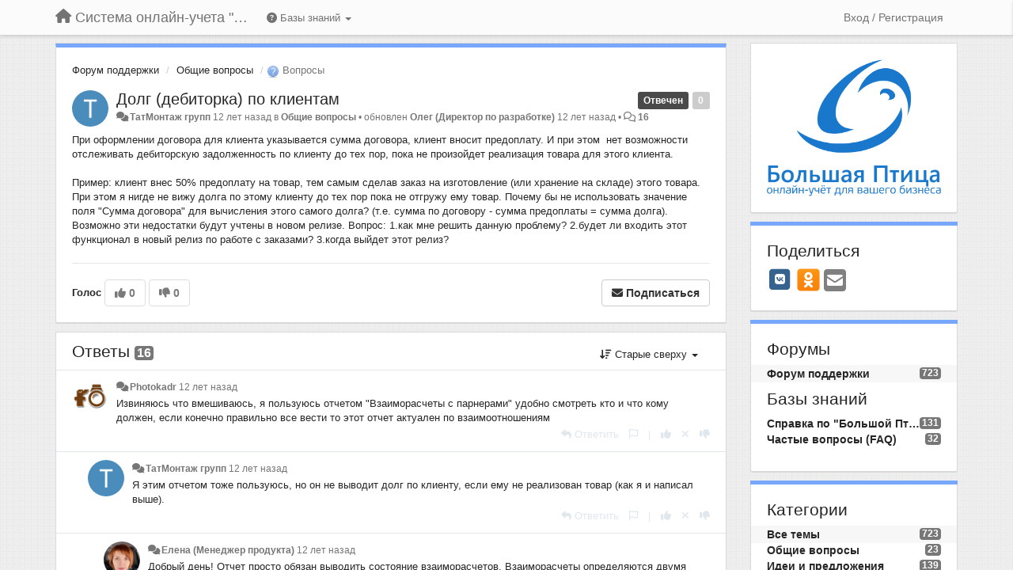

--- FILE ---
content_type: text/html; charset=utf-8
request_url: https://support.bigbird.ru/communities/1/topics/296-dolg-debitorka-po-klientam
body_size: 19527
content:
<!DOCTYPE html>
<html lang="ru" dir="ltr">
  <head>
    <meta charset="utf-8">
    <meta http-equiv="X-UA-Compatible" content="IE=edge">

    
    <meta name="viewport" content="width=device-width, initial-scale=1.0" />    

    <meta name="description" content="
  При оформлении договора для клиента указывается сумма договора, клиент вносит предоплату. И при этом нет возможности отслеживать дебиторскую задолженность по клиенту до тех пор, пока не произойдет реализация товара для этого клиента.Пример: клиент внес 50% предоплату на товар, тем самым сделав заказ на изготовление (или хранение на складе) этого товара. При этом я нигде не вижу долга по этому клиенту до тех пор пока не отгружу ему товар. Почему бы не использовать значение поля &quot;Сумма договора&quot; для вычисления этого самого долга? (т.е. сумма по договору - сумма предоплаты = сумма долга). Возможно эти недостатки будут учтены в новом релизе. Вопрос: 1.как мне решить данную проблему? 2.будет ли входить этот функционал в новый релиз по работе с заказами? 3.когда выйдет этот релиз?
">
    <meta name="author" content="">
    <meta name="apple-mobile-web-app-capable" content="yes">

    <title>
  Долг (дебиторка) по клиентам / Форум поддержки / Система онлайн-учета &quot;Большая Птица&quot;
</title>
    
  
  <meta name="title" content="Долг (дебиторка) по клиентам / Форум поддержки / Система онлайн-учета &quot;Большая Птица&quot;" />
  


    
    <link rel="canonical" href="https://support.bigbird.ru/communities/1/topics/296-dolg-debitorka-po-klientam"/>
    

    

    
    <link rel="apple-touch-icon" href="https://bigbird.userecho.com/s/attachments/10564/0/0/project_logo.png">
    

    


<script>
var initqueue = [];
var interface_mode = '';
var _uls_ls=(new Date()).getTime();
if (typeof __subfolder == 'undefined') var __subfolder='';

var _ue_globals=[];
_ue_globals['is_staff'] = false;
_ue_globals['lang_code'] = 'ru';
_ue_globals['lang_direction'] = 'ltr';
_ue_globals['datepicker_lang_code'] = 'ru';
_ue_globals['max_image_upload_size'] = 5242880;
_ue_globals['max_file_upload_size'] = 20971520;




_ue_globals['redactor_file_upload'] = true;

_ue_globals['redactor_ueactions'] = false;
_ue_globals['redactor_ue_ai'] = false;





function _checkYT(img){
	if(img.naturalHeight <= 90){
		var path = img.src;
		var altpath = path.replace('/maxresdefault.webp','/hqdefault.jpg').replace('/vi_webp/','/vi/');
		if (altpath != path){
			img.src = altpath;
		}
	}
}
</script>



  
        




    
    
    

    
    

    <link rel="stylesheet" href="/s/compress/css/output.cde6be6cd88e.css" type="text/css">

    

    <!-- HTML5 shim and Respond.js IE8 support of HTML5 elements and media queries -->
    <!--[if lt IE 9]>
      <script src="https://oss.maxcdn.com/libs/html5shiv/3.7.0/html5shiv.js"></script>
      <script src="https://oss.maxcdn.com/libs/respond.js/1.4.2/respond.min.js"></script>
    <![endif]-->

    



<style>

body {


background: url('/s/attachments/10564/0/0/project_background.png');



}

/* Dashboard background color */


body {background-color: #E3E3E3;}

.module.module-topiclist .module-body {
  background-color: #E3E3E3;
}

/* Modules background color */
.panel {
background-color: #ffffff;
}

.ue_project_item {
background-color: #ffffff;
}

.module .module-body {
background-color: #ffffff;
}

.ue-content {
background-color: #ffffff;
}

.modal-content {
background-color: #ffffff;
}

.module-nav {
background-color: #ffffff;
}

.module-search .results-pane, .result-info {
background-color: #ffffff;
}

.module-topiclist .topic-item {
    background-color: #ffffff;
}

.module-topiclist .top-section {
    background-color: #ffffff;
    }

.module-topiclist .bottom-section {
    background-color: #ffffff;
    }

.navbar-nav .open .dropdown-menu {
    background-color: #ffffff;
}

.popover-title {
background-color: #f5f5f5;
}

.module-topiclist .tabbed ul.nav-pills, .module-topiclist .tabbed ul#tabs li.active a{
    background-color: #ffffff;
    color:#262626;
}


.dropdown-menu>li>a:hover, .btn-canned-response-dropdown .dropdown-menu>li>div.topic-item:hover {
 background-color: #ffffff;
}

/* Modules border color */

.panel-default {
border-color: #d8d8d8;
}

.ue-content table td {
border-color: #d8d8d8;
}

.ue-content table thead td {
    border-bottom: 3px solid #d8d8d8 !important;
}

.ue-content a.i_item_file:before{
    color: rgba(38,38,38,0.5) !important;
}

.module .module-body {
	border-color: #d8d8d8
}

.module {
    border-color: #d8d8d8
}

.form-control {
	border-color: #d8d8d8
}

.redactor-layer {
border-color: #d8d8d8
}

.admin-post-features {
border-bottom: 1px solid #d8d8d8;
}

.modal-header {
border-bottom: 1px solid #d8d8d8;
}

.modal-footer {
border-top: 1px solid #d8d8d8;
}

/*
.topic-solution {
border-color: #d8d8d8;
}
*/

/* Modules lighter color */



.bs-callout-info {
background-color: #f5f5f5;
}


.module-team h3 {
border-bottom: solid 1px #f5f5f5;
}

.comment-private {
background-color: #f5f5f5;
}

.comment-private .ue-content {
background-color: #f5f5f5;
}


.popover-content {
background-color: #ffffff;
}

.ue_project_item > div:first-child {
background-color: #f5f5f5;
}


.table-striped>tbody>tr:nth-child(odd)>td, .table-striped>tbody>tr:nth-child(odd)>th {
background-color: #f5f5f5;
}

.module .module-body .well {
background-color: #f5f5f5;
border-color:#d8d8d8;
}

.pagination>li>a, .pagination>li>span {
background-color: #f5f5f5;
border-color:#d8d8d8;
color:#262626;
}

.nav>li>a:hover, .nav>li>a:focus {
background-color: #f5f5f5;
}

.dropdown-menu {
background-color: #f5f5f5;
}

.dropdown-menu>li>a, .dropdown-menu>li>a:hover {
color:#262626;
}

.nav .open>a, .nav .open>a:hover, .nav .open>a:focus {
background-color: #f5f5f5;
}

.form-control {
background-color: #f5f5f5;
}

.form-control[disabled], .form-control[readonly], fieldset[disabled] .form-control{
background-color: #f5f5f5;
}

.editor-simulator {
  background: #f5f5f5;
  border: 1px solid #d8d8d8;
}

.redactor-layer {
    background-color: #f5f5f5;
}

/*
.redactor-box.redactor-styles-on {
  background-color: #ffffff;
}
*/
/*
body .redactor-box .ue-editor {
  background-color: #ffffff;
}*/
/*
.topic-solution {
background-color: #f5f5f5;
}
*/

/* Badge color */
.badge {
background-color: #
}

/* Font color */
.module-team .staff .username a {
    color:#262626;
}

.module-team .item-username a {
    color:#262626;
}

.ue_project_stats {
    color:#262626;
}


body, .module a,.widget .close  {
	color:#262626;
}

.user-mini-profile a {
    color:#262626;
}


.redactor-dropdown a {
    color: black;
}

.topic-header, .topic-item .topic-header a{
    color:#262626;
}


.form-control, .close {
    color:#262626;
}

.module-topiclist .topic-item:hover {
border-left: solid 4px rgba(38,38,38,0.5);
border-right: solid 4px rgba(38,38,38,0.5);
}


.comment-item:hover {
/*border-left: solid 4px rgba(38,38,38,0.5);
border-right: solid 4px rgba(38,38,38,0.5);
*/

background-color: rgba(245,245,245,0.8);
}

.frontend .navbar-fixed-top .dropdown-menu a {
    color:#262626;
}

/* Light font color */
.module-team .staff .title {
color: #7A7A7A;
}

.module-team .item-rating {
color: #7A7A7A;
}

/* Links color */
a {
color: #428bca;
}

.ue-content a {
color: #428bca;
}
.ue-content blockquote{
color:#262626;
}
.ue-content pre {
color:#262626;
background-color: #f5f5f5;
border-color: #d8d8d8;
word-break: keep-all;
}

.module-stats-topics h4 {
color: #428bca;
}

/* Navigation bar background color */
.frontend .navbar-fixed-top {
background-color: #fbfbfb;
}

.frontend .navbar-fixed-top .btn-default {
background-color: #fbfbfb;
}

.frontend .navbar {
border-color:#7F7F7F;
}

.frontend .navbar .nav>li>a:hover, .nav>li>a:focus {
background-color: #fbfbfb;
}

.frontend .navbar-fixed-top .nav .open>a,.frontend .navbar-fixed-top .nav .open>a:hover,.frontend .navbar-fixed-top .nav .open>a:focus {
background-color: #fbfbfb;
}

/* Navigation bar text color */
.frontend .navbar-fixed-top a, .frontend .navbar .nav > li > a {
color: #737373;
}

/* input group addons */
.input-group-addon {
background-color: #f5f5f5;
color: #262626;
border-color: #d8d8d8;
}

/*
.powered-by-ue-visibility .module-body {
background-color: #f5f5f5;
}
*/

.module-topiclist .topic-item.new-for-user,
.module-topiclist .topic-item.new-for-user .ue-content {
    background-color: #F2F5A9;
}




.module-categories ul > li.selected, .module-forums ul > li.selected, .module-user-profile-menu ul > li.selected{
background-color: rgba(245,245,245,0.8);
}







    
        
    








.powered-by-ue-visibility,
body .module.powered-by-ue-visibility,
body .module.powered-by-ue-visibility .module-body,
body .module.powered-by-ue-visibility .module-body a,
body .module.powered-by-ue-visibility .module-body a img{
    display: block !important;
    visibility: visible !important;
}
body .module.powered-by-ue-visibility .module-body a img{
    margin:auto;
}


.module .module-body .well {
background-color: #FCFCC7;
border-color: #d8d8d8;
}

[data-forum-id="24809"] .module-topiclist .top-section, [data-forum-id="29982"] .module-topiclist .top-section {
background-color: #ffffff;
border-bottom: solid 5px #76a7fa;
padding-bottom: 10px;
color: #76a7fa;
text-transform: uppercase;
}

[data-forum-id="24809"] .module-topiclist .top-section a, [data-forum-id="29982"] .module-topiclist .top-section a {
color: #76a7fa;
}
</style>


    <link rel="shortcut icon" href="/s/images/favicon.ico" />



    
  </head>

<body class="frontend theme-default 
  dashboard layout-right-sidebar view-topic
" 
  data-forum-id='1'
>







    <div class="navbar navbar-fixed-top" role="navigation">
      <div class="container">

        


        <div class="navbar-header">
          <a class="navbar-brand" href="/"><i class="fas fa-home"></i><span class="hidden-sm placeholder"> Система онлайн-учета &quot;Большая Птица&quot;</span></a>
        </div>

        <div class="collapse2 navbar-collapse2">
          <ul class="nav navbar-nav hidden-xs">
            
              
              
              
              
              
            

            
              <li class="dropdown navbar-kb-forums">
                  <a class="dropdown-toggle" href="#" data-toggle="dropdown"><i class="fas fa-question-circle"></i><span class="hidden-xs kb-header"> Базы знаний <b class="caret"></b></span></a>
                  <ul class="dropdown-menu">
                    
                      <li>
                        <a class="f4" style="padding-left:20px;white-space:nowrap;" href="/knowledge-bases/4-spravka-po-bolshoj-ptitse">
                          <table style="width:100%;">
                            <tr>
                              <td class="text-align-left">Справка по &quot;Большой Птице&quot;</td>
                              <td class="text-align-right"><span  style="margin-left:10px;" class="badge">131</span></td>
                            </tr>
                          </table>
                        </a>
                      </li>
                    
                      <li>
                        <a class="f5" style="padding-left:20px;white-space:nowrap;" href="/knowledge-bases/5-chastyie-voprosyi-faq">
                          <table style="width:100%;">
                            <tr>
                              <td class="text-align-left">Частые вопросы (FAQ)</td>
                              <td class="text-align-right"><span  style="margin-left:10px;" class="badge">32</span></td>
                            </tr>
                          </table>
                        </a>
                      </li>
                    
                  </ul>
              </li>
            

            
          </ul>


        
        <button type="button" class="btn btn-default pull-right nav-button visible-xs offcanvas-toggle" data-toggle="offcanvas" aria-label="Меню"><i class="fas fa-bars"></i></button>
        
        
        <ul class="nav nav-right hidden-xs">
          






  
    <li class="link-signin"><a href="#" class="btn btn-default" onclick="showSigninPanel();return false;" aria-label="Вход / Регистрация"><span class="visible-xs visible-sm"><i style="padding-left: 3px;padding-right: 3px;" class="fas fa-sign-in-alt"></i></span><span class="hidden-xs hidden-sm">Вход / Регистрация</span></a></li>
  




<script>
function extractFullDomain(url){
	var location_array = url.split('/');
	var domain = "";
	for (i = 0; i < 3; i++) { 
    	domain += location_array[i];
    	if (i < 2) {
    		domain += "/";
    	}
	}
	return domain;
}
function showSigninPanel(locResult){
	
		params='';if (locResult) params = '?local_result='+escape(locResult);
		
		ue_modal({'src':'/dialog/signin/'+params, 'max-width':'500px', callback: function () {ueTriggerEvent(window, 'uesigninpopuploaded');}});
	
}



</script>


         </ul>
         


        </div><!-- /.nav-collapse -->


      </div><!-- /.container -->
    </div><!-- /.navbar -->

<div class="navbar-offcanvas">
<button class="btn btn-default back-button" data-toggle="offcanvas" aria-label="Меню"><i class="fas fa-chevron-right"></i></button>

<ul class="nav user-menu">
  






  
    <li class="link-signin"><a href="#" class="btn btn-default" onclick="showSigninPanel();return false;" aria-label="Вход / Регистрация"><span class="visible-xs visible-sm"><i style="padding-left: 3px;padding-right: 3px;" class="fas fa-sign-in-alt"></i></span><span class="hidden-xs hidden-sm">Вход / Регистрация</span></a></li>
  




<script>
function extractFullDomain(url){
	var location_array = url.split('/');
	var domain = "";
	for (i = 0; i < 3; i++) { 
    	domain += location_array[i];
    	if (i < 2) {
    		domain += "/";
    	}
	}
	return domain;
}
function showSigninPanel(locResult){
	
		params='';if (locResult) params = '?local_result='+escape(locResult);
		
		ue_modal({'src':'/dialog/signin/'+params, 'max-width':'500px', callback: function () {ueTriggerEvent(window, 'uesigninpopuploaded');}});
	
}



</script>


</ul>

</div>





<div id="wrap">

    <div class="container">
      

      
      <div id="content-wrapper" class="row row-offcanvas row-offcanvas-right">




        <!-- main -->
        <div class="main-content col-xs-12 col-sm-8 col-md-9">
          <div class="row">
            
  
    


   <div id="module_1" class="module module-topic" >
       	




<div class="topic-container">








<!-- Topic item -->
<div id="topic-296" data-topic-mode="full" data-topic-id="296" data-forum-id="1" class="topic-item topic-item-full">

<div class="module-body">



<ol class="breadcrumb" style="margin-bottom:0px;">

  <li><a href="/communities/1-forum-podderzhki">Форум поддержки</a></li>

  <li><a href="/communities/1-forum-podderzhki/categories/1-obschie-voprosyi/topics">Общие вопросы</a></li>

  <li class="active"><span class="topic-type-image" title="Вопросы">

	
		
		
		
			<img src="/s/cache/3a/5d/3a5da5cdb77088f098b9fac23f7685f4.png" width="16" height="16" alt="" style="width:16px;height:16px;"/>
		
		
	

Вопросы</span></li>
</ol>





<div class="topic-avatar">
<img class="avatar ajax-popover clickable" onclick="window.open('/users/81-tatmontazh-grupp/topics/')" style="height:46px;width:46px;background-color:#4A8DBC;" src="https://cdn.userecho.com/characters/1058.png?1" data-popover-class="mini-profile" data-popover-object-id="81" data-popover-url="/dialog/user/81/mini-profile/" alt=""/>

</div>







<div class="topic-votes pull-right">
        <span  data-toggle="tooltip" title="0 голосов"  class="label label default label-light">0</span>
</div>








    
    
    <div class="topic-status topic-status-10">
        
        
        <span class="label label-sm" style="background-color:#4A4A4A">Отвечен</span>
        
        
    </div>
    
    
    

    


    <ul class="topic-actions" data-topic-id="296">
        
            
        
    </ul>
    

    

    


    
    
    <h1 class="topic-header"><a href='/communities/1/topics/296-dolg-debitorka-po-klientam' target='_self'>Долг (дебиторка) по клиентам</a></h1>
    
    
    


    
    <div class="topic-details">
        <i class="fa-fw fas fa-comments icon-source" title="через Forum" data-html="true" rel="tooltip"></i><a class="ajax-popover" href="/users/81-tatmontazh-grupp/topics/" data-popover-class="mini-profile" data-popover-object-id="81" data-popover-url="/dialog/user/81/mini-profile/">ТатМонтаж групп</a> <span class="date-created" data-toggle="tooltip" title="24 марта 2014 г. 15:42">12 лет назад</span>


        
            
                в <strong>Общие вопросы</strong>
            
        
        •
        
            <span class="topic-updated-info"> обновлен <a class="ajax-popover" href="/users/3-oleg/topics/" data-popover-class="mini-profile" data-popover-object-id="3" data-popover-url="/dialog/user/3/mini-profile/">Олег (Директор по разработке)</a> <span class="date-updated" data-toggle="tooltip" title="28 апреля 2014 г. 14:05">12 лет назад</span> • </span>
        

        <span class="topic-comment-count">
            <i class="far fa-comments"></i> <a href='/communities/1/topics/296-dolg-debitorka-po-klientam' target='_self'>16</a>
        </span>

        <span id="fb296performer"></span>

        

        

    </div>
    


    


    
	<div class="topic-text ue-content"><div>При оформлении договора для клиента указывается сумма договора, клиент вносит предоплату. И при этом &nbsp;нет возможности отслеживать дебиторскую задолженность по клиенту до тех пор, пока не произойдет реализация товара для этого клиента.<br><br>Пример: клиент внес 50% предоплату на товар, тем самым сделав заказ на изготовление (или хранение на складе) этого товара. При этом я нигде не вижу долга по этому клиенту до тех пор пока не отгружу ему товар. Почему бы не использовать значение поля "Сумма договора" для вычисления этого самого долга? (т.е. сумма по договору - сумма предоплаты = сумма долга). Возможно эти недостатки будут учтены в новом релизе. Вопрос: 1.как мне решить данную проблему? 2.будет ли входить этот функционал в новый релиз по работе с заказами? 3.когда выйдет этот релиз?</div><div class="gradientback"></div></div>

	

	

    

    

	
            
            
            
    


	
	<div class="topic-tags">

                    
    					
                    
	</div>
	

	<!-- voting & follow -->
	
    


  <!-- voting & follow -->
  <div class="actions-bar">
  <div style="display:none"><input type="hidden" name="csrfmiddlewaretoken" value="7wqQmVoNVpDIcxU7M3L0YVEx1wuNlZWNuzXn03gGdj01gptgFDSIOaW7qgz046s0"></div>
  
    <span class="vote-text hidden-xs">Голос</span>

    <div data-toggle="tooltip" title='Голосование выключено' style="display:inline-block;">

      

        <button data-action="vote" data-toggle="tooltip" title="+1 к этой теме" data-vote-value="1" data-loading-text="<i class='fas fa-sync fa-spin'></i>" class="btn btn-default disabled"><i class="fas fa-thumbs-up"></i> <span>0</span></button>

      

    
      

        <button data-action="vote" data-toggle="tooltip" title="-1 к этой теме" data-vote-value="-1" data-loading-text="<i class='fas fa-sync fa-spin'></i>" class="btn btn-default disabled"><i class="fas fa-thumbs-down"></i> <span>0</span></button>
      
          
    
    
    
    <button data-action="vote" data-toggle="tooltip" title="Голосование выключено" data-loading-text="<i class='fas fa-sync fa-spin'></i>" class="btn btn-default" style="font-weight:normal;display:none" data-vote-value="0">Отмена</button>

    </div>
  
  


  <button  class="btn btn-default pull-right btn-follow" data-toggle="tooltip" data-follow-text="Подписаться" data-following-text="Подписан" title="Когда кто-то делает обновление здесь, Вы получите электронное письмо с деталями" data-loading-text="<i class='fas fa-sync fa-spin'></i>" data-object-type="topic" data-object-id="296" data-action="follow"><i class="fas fa-envelope"></i> <span>Подписаться</span></button>

  </div>
    


    <!-- voting for kb -->
    
    

    
    

    
    

    
    

    </div>


    
    
    

    
    
    
    
    
    

</div>


</div>


   </div>





<!-- comments -->
	<div class="module module-comments">
        <div class="module-body">

    <ul class="nav nav-pills">
    <li>

	<div class="text-21">

    
        
        Ответы <span class="label label-default" style="padding: 0px 3px 1px 3px;" id="count">16</span>
        

        
    

    </div>

    </li>

    <li id="dropdown-sort" class="dropdown pull-right" data-toggle="tooltip" title="" data-original-title="Выберите режим сортировки комментариев">
    <a role="button" id="sort-combo-link" direction="up" class="dropdown-toggle" data-toggle="dropdown">

    <i class="fas fa-sort-amount-down"></i>
    Старые сверху <b class="caret"></b></a>
    <ul class="dropdown-menu pull-right">
        <li data-action='reply-change-order' data-direction='down'><a href="#">Новые сверху</a></li>
        <li data-action='reply-change-order' data-direction='up'><a href="#">Старые сверху</a></li>
    </ul>
    </li>

    </ul>


	



		

		<div class="comments-list" data-comments-order="up" data-topic-id="296">
			
<!-- Comment item -->
<div id="comment-1579" data-id="1579" data-depth="0" data-privacy-mode="1" class="comment-item co0 " data-created="24.03.2014 16:20:34"data-user-id="11">
  	
	<div class="topic-avatar"><img class="avatar ajax-popover clickable" onclick="window.open('/users/11-photokadr/topics/')" style="height:46px;width:46px;background-color:#FFFFFF;" src="/s/cache/6b/01/6b01fb45364f8919609f635344239416.png" data-popover-class="mini-profile" data-popover-object-id="11" data-popover-url="/dialog/user/11/mini-profile/" alt=""/>
</div>
	
	
	<div class="info-status comment-votes pull-right"><span class="label hidden">0</span></div>
	

    

	

	



	
	
	

	
	
	<div class="comment-details">
		<i class="fa-fw fas fa-comments icon-source" title="через Forum" data-html="true" rel="tooltip"></i><a class="author ajax-popover" href="/users/11-photokadr/topics/" data-popover-class="mini-profile" data-popover-object-id="11" data-popover-url="/dialog/user/11/mini-profile/">Photokadr</a> <a data-toggle="tooltip" data-html="true" title="24 марта 2014 г. 16:20" href="#comment-1579">12 лет назад</a>
    </div>
	<div class="comment-text ue-content">Извиняюсь что вмешиваюсь, я пользуюсь отчетом "Взаиморасчеты с парнерами" удобно смотреть кто и что кому должен, если конечно правильно все вести то этот отчет актуален по взаимоотношениям</div>
	



<div class="comment-actions-bar">
<ul class="comment-actions">
  
  
  
  
  <li><a data-type="reply-comment" data-action="reply-comment" href="#" aria-label="Ответить"><i class="fas fa-reply"></i><span class="hidden-xs"> Ответить</span></a></li>
  
  

  
  
  

  


  
  
<li id="rl_ue_comments_threadedcomment_1579">
  	<div class="dropdown">
    <a class="dropdown-toggle" data-toggle="dropdown" href="#" title="Пометить сообщение">
      <i class="far fa-flag"></i>
    </a>
    <ul class="dropdown-menu dropdown-menu-right" role="menu">
				<li class="dropdown-header">Что это?</li>
            	<li><a href="#" onclick="putReport('ue_comments.threadedcomment','1579',1);return false;">Несоответствие</a></li>
			    <li><a href="#" onclick="putReport('ue_comments.threadedcomment','1579',2);return false;">Спам</a></li>
    			<li><a href="#" onclick="putReport('ue_comments.threadedcomment','1579',3);return false;">Дубликат</a></li>
	 </div>
  </li>
  

  
    
    
    <li><span>|</span></li>
    <li>
      <a class='vote-up' data-action="upvote-comment" title="+1 к этому комментарию" data-toggle="tooltip" href="#" aria-label="+1 к этому комментарию">
        <i class="fas fa-thumbs-up"></i>
      </a>
    </li>

    <li>
      <a class='vote-cancel' data-action="cancelvote-comment" title="Отменить свой голос" data-toggle="tooltip" href="#" aria-label="Отменить свой голос">
        <i class="fas fa-times"></i>
      </a>
    </li>
    
    <li>
      <a class='vote-down' data-action="downvote-comment" title="-1 к этому комментарию" data-toggle="tooltip" href="#" aria-label="-1 к этому комментарию">
        <i class="fas fa-thumbs-down"></i>
      </a>
    </li>
    

    
    

  


  
</ul>
</div>



	
</div>
<!-- Comment item -->
<div id="comment-1580" data-id="1580" data-depth="1" data-privacy-mode="1" class="comment-item co1 " data-created="24.03.2014 16:24:21"data-user-id="81">
  	
	<div class="topic-avatar"><img class="avatar ajax-popover clickable" onclick="window.open('/users/81-tatmontazh-grupp/topics/')" style="height:46px;width:46px;background-color:#4A8DBC;" src="https://cdn.userecho.com/characters/1058.png?1" data-popover-class="mini-profile" data-popover-object-id="81" data-popover-url="/dialog/user/81/mini-profile/" alt=""/>
</div>
	
	
	<div class="info-status comment-votes pull-right"><span class="label hidden">0</span></div>
	

    

	

	



	
	
	

	
	
	<div class="comment-details">
		<i class="fa-fw fas fa-comments icon-source" title="через Forum" data-html="true" rel="tooltip"></i><a class="author ajax-popover" href="/users/81-tatmontazh-grupp/topics/" data-popover-class="mini-profile" data-popover-object-id="81" data-popover-url="/dialog/user/81/mini-profile/">ТатМонтаж групп</a> <a data-toggle="tooltip" data-html="true" title="24 марта 2014 г. 16:24" href="#comment-1580">12 лет назад</a>
    </div>
	<div class="comment-text ue-content">Я этим отчетом тоже пользуюсь, но он не выводит долг по клиенту, если ему не реализован товар (как я и написал выше).</div>
	



<div class="comment-actions-bar">
<ul class="comment-actions">
  
  
  
  
  <li><a data-type="reply-comment" data-action="reply-comment" href="#" aria-label="Ответить"><i class="fas fa-reply"></i><span class="hidden-xs"> Ответить</span></a></li>
  
  

  
  
  

  


  
  
<li id="rl_ue_comments_threadedcomment_1580">
  	<div class="dropdown">
    <a class="dropdown-toggle" data-toggle="dropdown" href="#" title="Пометить сообщение">
      <i class="far fa-flag"></i>
    </a>
    <ul class="dropdown-menu dropdown-menu-right" role="menu">
				<li class="dropdown-header">Что это?</li>
            	<li><a href="#" onclick="putReport('ue_comments.threadedcomment','1580',1);return false;">Несоответствие</a></li>
			    <li><a href="#" onclick="putReport('ue_comments.threadedcomment','1580',2);return false;">Спам</a></li>
    			<li><a href="#" onclick="putReport('ue_comments.threadedcomment','1580',3);return false;">Дубликат</a></li>
	 </div>
  </li>
  

  
    
    
    <li><span>|</span></li>
    <li>
      <a class='vote-up' data-action="upvote-comment" title="+1 к этому комментарию" data-toggle="tooltip" href="#" aria-label="+1 к этому комментарию">
        <i class="fas fa-thumbs-up"></i>
      </a>
    </li>

    <li>
      <a class='vote-cancel' data-action="cancelvote-comment" title="Отменить свой голос" data-toggle="tooltip" href="#" aria-label="Отменить свой голос">
        <i class="fas fa-times"></i>
      </a>
    </li>
    
    <li>
      <a class='vote-down' data-action="downvote-comment" title="-1 к этому комментарию" data-toggle="tooltip" href="#" aria-label="-1 к этому комментарию">
        <i class="fas fa-thumbs-down"></i>
      </a>
    </li>
    

    
    

  


  
</ul>
</div>



	
</div>
<!-- Comment item -->
<div id="comment-1581" data-id="1581" data-depth="2" data-privacy-mode="1" class="comment-item co2 " data-created="24.03.2014 16:55:05"data-user-id="2">
  	
	<div class="topic-avatar"><img class="avatar ajax-popover clickable" onclick="window.open('/users/2-elena/topics/')" style="height:46px;width:46px;background-color:#FFFFFF;" src="/s/cache/93/eb/93ebe61ed39c1a4644796ac743d26e4c.png" data-popover-class="mini-profile" data-popover-object-id="2" data-popover-url="/dialog/user/2/mini-profile/" alt=""/>
</div>
	
	
	<div class="info-status comment-votes pull-right"><span class="label hidden">0</span></div>
	

    

	

	



	
	
	

	
	
	<div class="comment-details">
		<i class="fa-fw fas fa-comments icon-source" title="через Forum" data-html="true" rel="tooltip"></i><a class="author ajax-popover" href="/users/2-elena/topics/" data-popover-class="mini-profile" data-popover-object-id="2" data-popover-url="/dialog/user/2/mini-profile/">Елена (Менеджер продукта)</a> <a data-toggle="tooltip" data-html="true" title="24 марта 2014 г. 16:55" href="#comment-1581">12 лет назад</a>
    </div>
	<div class="comment-text ue-content">Добрый день! Отчет просто обязан выводить состояние взаиморасчетов. Взаиморасчеты определяются двумя типами документов: поступлением/списанием денег по банку и кассе, и поступлением или реализацией товаров. Если у вас, к примеру, оформлено поступление денег по банку и указан конкретный партнер, то в отчете должна отразиться ваша задолженность перед партнером. Как только вы производите отгрузку товаров - задолженность исчезает. Проверьте, возможно, вы оформляете деньги с типом операции "прочее" и не указываете партнера?<br></div>
	



<div class="comment-actions-bar">
<ul class="comment-actions">
  
  
  
  
  <li><a data-type="reply-comment" data-action="reply-comment" href="#" aria-label="Ответить"><i class="fas fa-reply"></i><span class="hidden-xs"> Ответить</span></a></li>
  
  

  
  
  

  


  
  
<li id="rl_ue_comments_threadedcomment_1581">
  	<div class="dropdown">
    <a class="dropdown-toggle" data-toggle="dropdown" href="#" title="Пометить сообщение">
      <i class="far fa-flag"></i>
    </a>
    <ul class="dropdown-menu dropdown-menu-right" role="menu">
				<li class="dropdown-header">Что это?</li>
            	<li><a href="#" onclick="putReport('ue_comments.threadedcomment','1581',1);return false;">Несоответствие</a></li>
			    <li><a href="#" onclick="putReport('ue_comments.threadedcomment','1581',2);return false;">Спам</a></li>
    			<li><a href="#" onclick="putReport('ue_comments.threadedcomment','1581',3);return false;">Дубликат</a></li>
	 </div>
  </li>
  

  
    
    
    <li><span>|</span></li>
    <li>
      <a class='vote-up' data-action="upvote-comment" title="+1 к этому комментарию" data-toggle="tooltip" href="#" aria-label="+1 к этому комментарию">
        <i class="fas fa-thumbs-up"></i>
      </a>
    </li>

    <li>
      <a class='vote-cancel' data-action="cancelvote-comment" title="Отменить свой голос" data-toggle="tooltip" href="#" aria-label="Отменить свой голос">
        <i class="fas fa-times"></i>
      </a>
    </li>
    
    <li>
      <a class='vote-down' data-action="downvote-comment" title="-1 к этому комментарию" data-toggle="tooltip" href="#" aria-label="-1 к этому комментарию">
        <i class="fas fa-thumbs-down"></i>
      </a>
    </li>
    

    
    

  


  
</ul>
</div>



	
</div>
<!-- Comment item -->
<div id="comment-1583" data-id="1583" data-depth="3" data-privacy-mode="1" class="comment-item co3 " data-created="24.03.2014 17:12:00"data-user-id="2">
  	
	<div class="topic-avatar"><img class="avatar ajax-popover clickable" onclick="window.open('/users/2-elena/topics/')" style="height:46px;width:46px;background-color:#FFFFFF;" src="/s/cache/93/eb/93ebe61ed39c1a4644796ac743d26e4c.png" data-popover-class="mini-profile" data-popover-object-id="2" data-popover-url="/dialog/user/2/mini-profile/" alt=""/>
</div>
	
	
	<div class="info-status comment-votes pull-right"><span class="label hidden">0</span></div>
	

    

	

	



	
	
	

	
	
	<div class="comment-details">
		<i class="fa-fw fas fa-comments icon-source" title="через Forum" data-html="true" rel="tooltip"></i><a class="author ajax-popover" href="/users/2-elena/topics/" data-popover-class="mini-profile" data-popover-object-id="2" data-popover-url="/dialog/user/2/mini-profile/">Елена (Менеджер продукта)</a> <a data-toggle="tooltip" data-html="true" title="24 марта 2014 г. 17:12" href="#comment-1583">12 лет назад</a>
    </div>
	<div class="comment-text ue-content">Извините, мне пояснили суть вашего вопроса (из телефонного обращения). Теперь я поняла, что вам нужен функционал вычисления остатка задолженности по договору. Это будет решено на уровне заказов покупателей, а пока, к сожалению, никак. Релиз с заказами будет следующим после ближайшего релиза. На 100% обещать не будем, но ориентир - конец весны.<br></div>
	



<div class="comment-actions-bar">
<ul class="comment-actions">
  
  
  
  
  <li><a data-type="reply-comment" data-action="reply-comment" href="#" aria-label="Ответить"><i class="fas fa-reply"></i><span class="hidden-xs"> Ответить</span></a></li>
  
  

  
  
  

  


  
  
<li id="rl_ue_comments_threadedcomment_1583">
  	<div class="dropdown">
    <a class="dropdown-toggle" data-toggle="dropdown" href="#" title="Пометить сообщение">
      <i class="far fa-flag"></i>
    </a>
    <ul class="dropdown-menu dropdown-menu-right" role="menu">
				<li class="dropdown-header">Что это?</li>
            	<li><a href="#" onclick="putReport('ue_comments.threadedcomment','1583',1);return false;">Несоответствие</a></li>
			    <li><a href="#" onclick="putReport('ue_comments.threadedcomment','1583',2);return false;">Спам</a></li>
    			<li><a href="#" onclick="putReport('ue_comments.threadedcomment','1583',3);return false;">Дубликат</a></li>
	 </div>
  </li>
  

  
    
    
    <li><span>|</span></li>
    <li>
      <a class='vote-up' data-action="upvote-comment" title="+1 к этому комментарию" data-toggle="tooltip" href="#" aria-label="+1 к этому комментарию">
        <i class="fas fa-thumbs-up"></i>
      </a>
    </li>

    <li>
      <a class='vote-cancel' data-action="cancelvote-comment" title="Отменить свой голос" data-toggle="tooltip" href="#" aria-label="Отменить свой голос">
        <i class="fas fa-times"></i>
      </a>
    </li>
    
    <li>
      <a class='vote-down' data-action="downvote-comment" title="-1 к этому комментарию" data-toggle="tooltip" href="#" aria-label="-1 к этому комментарию">
        <i class="fas fa-thumbs-down"></i>
      </a>
    </li>
    

    
    

  


  
</ul>
</div>



	
</div>
<!-- Comment item -->
<div id="comment-1582" data-id="1582" data-depth="2" data-privacy-mode="1" class="comment-item co2 " data-created="24.03.2014 17:03:49"data-user-id="11">
  	
	<div class="topic-avatar"><img class="avatar ajax-popover clickable" onclick="window.open('/users/11-photokadr/topics/')" style="height:46px;width:46px;background-color:#FFFFFF;" src="/s/cache/6b/01/6b01fb45364f8919609f635344239416.png" data-popover-class="mini-profile" data-popover-object-id="11" data-popover-url="/dialog/user/11/mini-profile/" alt=""/>
</div>
	
	
	<div class="info-status comment-votes pull-right"><span class="label hidden">0</span></div>
	

    

	

	



	
	
	

	
	
	<div class="comment-details">
		<i class="fa-fw fas fa-comments icon-source" title="через Forum" data-html="true" rel="tooltip"></i><a class="author ajax-popover" href="/users/11-photokadr/topics/" data-popover-class="mini-profile" data-popover-object-id="11" data-popover-url="/dialog/user/11/mini-profile/">Photokadr</a> <a data-toggle="tooltip" data-html="true" title="24 марта 2014 г. 17:03" href="#comment-1582">12 лет назад</a>
    </div>
	<div class="comment-text ue-content">Странно, я делаю счет (допустим заказ), делаю приход денег на этот же счет и в отчете все отражается пока я не спишу товар или услуги в этом случае по отчету будет виден мой долг клиенту, а когда сделаю списание то взаиморассчеты по нулям, т.е отображается просто сумма взаиморасчетов с партнером<br><br>У меня все так получается, если я не правильно мыслю или не прав пусть меня поправит Елена</div>
	



<div class="comment-actions-bar">
<ul class="comment-actions">
  
  
  
  
  <li><a data-type="reply-comment" data-action="reply-comment" href="#" aria-label="Ответить"><i class="fas fa-reply"></i><span class="hidden-xs"> Ответить</span></a></li>
  
  

  
  
  

  


  
  
<li id="rl_ue_comments_threadedcomment_1582">
  	<div class="dropdown">
    <a class="dropdown-toggle" data-toggle="dropdown" href="#" title="Пометить сообщение">
      <i class="far fa-flag"></i>
    </a>
    <ul class="dropdown-menu dropdown-menu-right" role="menu">
				<li class="dropdown-header">Что это?</li>
            	<li><a href="#" onclick="putReport('ue_comments.threadedcomment','1582',1);return false;">Несоответствие</a></li>
			    <li><a href="#" onclick="putReport('ue_comments.threadedcomment','1582',2);return false;">Спам</a></li>
    			<li><a href="#" onclick="putReport('ue_comments.threadedcomment','1582',3);return false;">Дубликат</a></li>
	 </div>
  </li>
  

  
    
    
    <li><span>|</span></li>
    <li>
      <a class='vote-up' data-action="upvote-comment" title="+1 к этому комментарию" data-toggle="tooltip" href="#" aria-label="+1 к этому комментарию">
        <i class="fas fa-thumbs-up"></i>
      </a>
    </li>

    <li>
      <a class='vote-cancel' data-action="cancelvote-comment" title="Отменить свой голос" data-toggle="tooltip" href="#" aria-label="Отменить свой голос">
        <i class="fas fa-times"></i>
      </a>
    </li>
    
    <li>
      <a class='vote-down' data-action="downvote-comment" title="-1 к этому комментарию" data-toggle="tooltip" href="#" aria-label="-1 к этому комментарию">
        <i class="fas fa-thumbs-down"></i>
      </a>
    </li>
    

    
    

  


  
</ul>
</div>



	
</div>
<!-- Comment item -->
<div id="comment-1584" data-id="1584" data-depth="3" data-privacy-mode="1" class="comment-item co3 " data-created="24.03.2014 17:36:26"data-user-id="81">
  	
	<div class="topic-avatar"><img class="avatar ajax-popover clickable" onclick="window.open('/users/81-tatmontazh-grupp/topics/')" style="height:46px;width:46px;background-color:#4A8DBC;" src="https://cdn.userecho.com/characters/1058.png?1" data-popover-class="mini-profile" data-popover-object-id="81" data-popover-url="/dialog/user/81/mini-profile/" alt=""/>
</div>
	
	
	<div class="info-status comment-votes pull-right"><span class="label hidden">0</span></div>
	

    

	

	



	
	
	

	
	
	<div class="comment-details">
		<i class="fa-fw fas fa-comments icon-source" title="через Forum" data-html="true" rel="tooltip"></i><a class="author ajax-popover" href="/users/81-tatmontazh-grupp/topics/" data-popover-class="mini-profile" data-popover-object-id="81" data-popover-url="/dialog/user/81/mini-profile/">ТатМонтаж групп</a> <a data-toggle="tooltip" data-html="true" title="24 марта 2014 г. 17:36" href="#comment-1584">12 лет назад</a>
    </div>
	<div class="comment-text ue-content">У Вас все правильно выходит. Я говорю про рассрочку платежа. В этом случае в отчете по взаиморасчетам с партнером будет виден только мой долг перед клиентом (первоначальный платеж от клиента) до реализации ему товара, а только после этого - оставшийся долг.</div>
	



<div class="comment-actions-bar">
<ul class="comment-actions">
  
  
  
  
  <li><a data-type="reply-comment" data-action="reply-comment" href="#" aria-label="Ответить"><i class="fas fa-reply"></i><span class="hidden-xs"> Ответить</span></a></li>
  
  

  
  
  

  


  
  
<li id="rl_ue_comments_threadedcomment_1584">
  	<div class="dropdown">
    <a class="dropdown-toggle" data-toggle="dropdown" href="#" title="Пометить сообщение">
      <i class="far fa-flag"></i>
    </a>
    <ul class="dropdown-menu dropdown-menu-right" role="menu">
				<li class="dropdown-header">Что это?</li>
            	<li><a href="#" onclick="putReport('ue_comments.threadedcomment','1584',1);return false;">Несоответствие</a></li>
			    <li><a href="#" onclick="putReport('ue_comments.threadedcomment','1584',2);return false;">Спам</a></li>
    			<li><a href="#" onclick="putReport('ue_comments.threadedcomment','1584',3);return false;">Дубликат</a></li>
	 </div>
  </li>
  

  
    
    
    <li><span>|</span></li>
    <li>
      <a class='vote-up' data-action="upvote-comment" title="+1 к этому комментарию" data-toggle="tooltip" href="#" aria-label="+1 к этому комментарию">
        <i class="fas fa-thumbs-up"></i>
      </a>
    </li>

    <li>
      <a class='vote-cancel' data-action="cancelvote-comment" title="Отменить свой голос" data-toggle="tooltip" href="#" aria-label="Отменить свой голос">
        <i class="fas fa-times"></i>
      </a>
    </li>
    
    <li>
      <a class='vote-down' data-action="downvote-comment" title="-1 к этому комментарию" data-toggle="tooltip" href="#" aria-label="-1 к этому комментарию">
        <i class="fas fa-thumbs-down"></i>
      </a>
    </li>
    

    
    

  


  
</ul>
</div>



	
</div>
<!-- Comment item -->
<div id="comment-1585" data-id="1585" data-depth="0" data-privacy-mode="1" class="comment-item co0 " data-created="04.04.2014 13:27:55"data-user-id="85">
  	
	<div class="topic-avatar"><img class="avatar ajax-popover clickable" onclick="window.open('/users/85-aquam/topics/')" style="height:46px;width:46px;background-color:#EC4879;" src="https://cdn.userecho.com/characters/65.png?1" data-popover-class="mini-profile" data-popover-object-id="85" data-popover-url="/dialog/user/85/mini-profile/" alt=""/>
</div>
	
	
	<div class="info-status comment-votes pull-right"><span class="label hidden">0</span></div>
	

    

	

	



	
	
	

	
	
	<div class="comment-details">
		<i class="fa-fw fas fa-comments icon-source" title="через Forum" data-html="true" rel="tooltip"></i><a class="author ajax-popover" href="/users/85-aquam/topics/" data-popover-class="mini-profile" data-popover-object-id="85" data-popover-url="/dialog/user/85/mini-profile/">AquaM</a> <a data-toggle="tooltip" data-html="true" title="4 апреля 2014 г. 13:27" href="#comment-1585">12 лет назад</a>
    </div>
	<div class="comment-text ue-content">Как можно учесть дебиторскую задолженность в разрезе товаров со склада на партнера?</div>
	



<div class="comment-actions-bar">
<ul class="comment-actions">
  
  
  
  
  <li><a data-type="reply-comment" data-action="reply-comment" href="#" aria-label="Ответить"><i class="fas fa-reply"></i><span class="hidden-xs"> Ответить</span></a></li>
  
  

  
  
  

  


  
  
<li id="rl_ue_comments_threadedcomment_1585">
  	<div class="dropdown">
    <a class="dropdown-toggle" data-toggle="dropdown" href="#" title="Пометить сообщение">
      <i class="far fa-flag"></i>
    </a>
    <ul class="dropdown-menu dropdown-menu-right" role="menu">
				<li class="dropdown-header">Что это?</li>
            	<li><a href="#" onclick="putReport('ue_comments.threadedcomment','1585',1);return false;">Несоответствие</a></li>
			    <li><a href="#" onclick="putReport('ue_comments.threadedcomment','1585',2);return false;">Спам</a></li>
    			<li><a href="#" onclick="putReport('ue_comments.threadedcomment','1585',3);return false;">Дубликат</a></li>
	 </div>
  </li>
  

  
    
    
    <li><span>|</span></li>
    <li>
      <a class='vote-up' data-action="upvote-comment" title="+1 к этому комментарию" data-toggle="tooltip" href="#" aria-label="+1 к этому комментарию">
        <i class="fas fa-thumbs-up"></i>
      </a>
    </li>

    <li>
      <a class='vote-cancel' data-action="cancelvote-comment" title="Отменить свой голос" data-toggle="tooltip" href="#" aria-label="Отменить свой голос">
        <i class="fas fa-times"></i>
      </a>
    </li>
    
    <li>
      <a class='vote-down' data-action="downvote-comment" title="-1 к этому комментарию" data-toggle="tooltip" href="#" aria-label="-1 к этому комментарию">
        <i class="fas fa-thumbs-down"></i>
      </a>
    </li>
    

    
    

  


  
</ul>
</div>



	
</div>
<!-- Comment item -->
<div id="comment-1586" data-id="1586" data-depth="1" data-privacy-mode="1" data-topic-status="7" class="comment-item co1 " data-created="04.04.2014 13:47:25"data-user-id="2">
  	
	<div class="topic-avatar"><img class="avatar ajax-popover clickable" onclick="window.open('/users/2-elena/topics/')" style="height:46px;width:46px;background-color:#FFFFFF;" src="/s/cache/93/eb/93ebe61ed39c1a4644796ac743d26e4c.png" data-popover-class="mini-profile" data-popover-object-id="2" data-popover-url="/dialog/user/2/mini-profile/" alt=""/>
</div>
	
	
	<div class="info-status comment-votes pull-right"><span class="label hidden">0</span></div>
	

    

	

	



	
	
	

	
		<div class="topic-status">
	        <span class="label label-sm" style="background-color:#D1A712">На рассмотрении</span>
		</div>
	
	
	<div class="comment-details">
		<i class="fa-fw fas fa-comments icon-source" title="через Forum" data-html="true" rel="tooltip"></i><a class="author ajax-popover" href="/users/2-elena/topics/" data-popover-class="mini-profile" data-popover-object-id="2" data-popover-url="/dialog/user/2/mini-profile/">Елена (Менеджер продукта)</a> <a data-toggle="tooltip" data-html="true" title="4 апреля 2014 г. 13:47" href="#comment-1586">12 лет назад</a>
    </div>
	<div class="comment-text ue-content">Правильно ли я понимаю, что вы передаете товары на реализацию партнеру и хотите видеть его задолженность перед вами в разрезе товаров?</div>
	



<div class="comment-actions-bar">
<ul class="comment-actions">
  
  
  
  
  <li><a data-type="reply-comment" data-action="reply-comment" href="#" aria-label="Ответить"><i class="fas fa-reply"></i><span class="hidden-xs"> Ответить</span></a></li>
  
  

  
  
  

  


  
  
<li id="rl_ue_comments_threadedcomment_1586">
  	<div class="dropdown">
    <a class="dropdown-toggle" data-toggle="dropdown" href="#" title="Пометить сообщение">
      <i class="far fa-flag"></i>
    </a>
    <ul class="dropdown-menu dropdown-menu-right" role="menu">
				<li class="dropdown-header">Что это?</li>
            	<li><a href="#" onclick="putReport('ue_comments.threadedcomment','1586',1);return false;">Несоответствие</a></li>
			    <li><a href="#" onclick="putReport('ue_comments.threadedcomment','1586',2);return false;">Спам</a></li>
    			<li><a href="#" onclick="putReport('ue_comments.threadedcomment','1586',3);return false;">Дубликат</a></li>
	 </div>
  </li>
  

  
    
    
    <li><span>|</span></li>
    <li>
      <a class='vote-up' data-action="upvote-comment" title="+1 к этому комментарию" data-toggle="tooltip" href="#" aria-label="+1 к этому комментарию">
        <i class="fas fa-thumbs-up"></i>
      </a>
    </li>

    <li>
      <a class='vote-cancel' data-action="cancelvote-comment" title="Отменить свой голос" data-toggle="tooltip" href="#" aria-label="Отменить свой голос">
        <i class="fas fa-times"></i>
      </a>
    </li>
    
    <li>
      <a class='vote-down' data-action="downvote-comment" title="-1 к этому комментарию" data-toggle="tooltip" href="#" aria-label="-1 к этому комментарию">
        <i class="fas fa-thumbs-down"></i>
      </a>
    </li>
    

    
    

  


  
</ul>
</div>



	
</div>
<!-- Comment item -->
<div id="comment-1587" data-id="1587" data-depth="0" data-privacy-mode="1" class="comment-item co0 " data-created="05.04.2014 11:55:54"data-user-id="85">
  	
	<div class="topic-avatar"><img class="avatar ajax-popover clickable" onclick="window.open('/users/85-aquam/topics/')" style="height:46px;width:46px;background-color:#EC4879;" src="https://cdn.userecho.com/characters/65.png?1" data-popover-class="mini-profile" data-popover-object-id="85" data-popover-url="/dialog/user/85/mini-profile/" alt=""/>
</div>
	
	
	<div class="info-status comment-votes pull-right"><span class="label hidden">0</span></div>
	

    

	

	



	
	
	

	
	
	<div class="comment-details">
		<i class="fa-fw fas fa-comments icon-source" title="через Forum" data-html="true" rel="tooltip"></i><a class="author ajax-popover" href="/users/85-aquam/topics/" data-popover-class="mini-profile" data-popover-object-id="85" data-popover-url="/dialog/user/85/mini-profile/">AquaM</a> <a data-toggle="tooltip" data-html="true" title="5 апреля 2014 г. 11:55" href="#comment-1587">12 лет назад</a>
    </div>
	<div class="comment-text ue-content">Да, товар продан, но оплата за него планируется позже. <br>1. Контроль долга по партнеру в разрезе реализаций, номенклатуры, суммы, даты оплаты.<br>2. Отчет по товару, находящемся в неоплаченной реализации в разрезе количества и наименования товара, партнера.</div>
	



<div class="comment-actions-bar">
<ul class="comment-actions">
  
  
  
  
  <li><a data-type="reply-comment" data-action="reply-comment" href="#" aria-label="Ответить"><i class="fas fa-reply"></i><span class="hidden-xs"> Ответить</span></a></li>
  
  

  
  
  

  


  
  
<li id="rl_ue_comments_threadedcomment_1587">
  	<div class="dropdown">
    <a class="dropdown-toggle" data-toggle="dropdown" href="#" title="Пометить сообщение">
      <i class="far fa-flag"></i>
    </a>
    <ul class="dropdown-menu dropdown-menu-right" role="menu">
				<li class="dropdown-header">Что это?</li>
            	<li><a href="#" onclick="putReport('ue_comments.threadedcomment','1587',1);return false;">Несоответствие</a></li>
			    <li><a href="#" onclick="putReport('ue_comments.threadedcomment','1587',2);return false;">Спам</a></li>
    			<li><a href="#" onclick="putReport('ue_comments.threadedcomment','1587',3);return false;">Дубликат</a></li>
	 </div>
  </li>
  

  
    
    
    <li><span>|</span></li>
    <li>
      <a class='vote-up' data-action="upvote-comment" title="+1 к этому комментарию" data-toggle="tooltip" href="#" aria-label="+1 к этому комментарию">
        <i class="fas fa-thumbs-up"></i>
      </a>
    </li>

    <li>
      <a class='vote-cancel' data-action="cancelvote-comment" title="Отменить свой голос" data-toggle="tooltip" href="#" aria-label="Отменить свой голос">
        <i class="fas fa-times"></i>
      </a>
    </li>
    
    <li>
      <a class='vote-down' data-action="downvote-comment" title="-1 к этому комментарию" data-toggle="tooltip" href="#" aria-label="-1 к этому комментарию">
        <i class="fas fa-thumbs-down"></i>
      </a>
    </li>
    

    
    

  


  
</ul>
</div>



	
</div>
<!-- Comment item -->
<div id="comment-1588" data-id="1588" data-depth="1" data-privacy-mode="1" class="comment-item co1 " data-created="06.04.2014 19:24:21"data-user-id="3">
  	
	<div class="topic-avatar"><img class="avatar ajax-popover clickable" onclick="window.open('/users/3-oleg/topics/')" style="height:46px;width:46px;background-color:#FFFFFF;" src="/s/cache/4a/a4/4aa4ee4c233343627a01d291cc8812ff.png" data-popover-class="mini-profile" data-popover-object-id="3" data-popover-url="/dialog/user/3/mini-profile/" alt=""/>
</div>
	
	
	<div class="info-status comment-votes pull-right"><span class="label hidden">0</span></div>
	

    

	

	



	
	
	

	
	
	<div class="comment-details">
		<i class="fa-fw fas fa-comments icon-source" title="через Forum" data-html="true" rel="tooltip"></i><a class="author ajax-popover" href="/users/3-oleg/topics/" data-popover-class="mini-profile" data-popover-object-id="3" data-popover-url="/dialog/user/3/mini-profile/">Олег (Директор по разработке)</a> <a data-toggle="tooltip" data-html="true" title="6 апреля 2014 г. 19:24" href="#comment-1588">12 лет назад</a>
    </div>
	<div class="comment-text ue-content">Здравствуйте.<br><br>На ближайшие релизы мы не планируем брать в разработку функциональность, связанную с комиссионной торговлей. Однако, исключать возможность ее появления в будущем мне бы не хотелось. В связи с этим, буду благодарен, если вы ответите на пару вопросов по вашему учету:<br><br>1) Как партнер отчитывается перед вами за проданный товар?<br>2) Бывает ли у вас переоценка товаров, отданных ранее на реализацию?<br><br>Заранее спасибо за ответы.</div>
	



<div class="comment-actions-bar">
<ul class="comment-actions">
  
  
  
  
  <li><a data-type="reply-comment" data-action="reply-comment" href="#" aria-label="Ответить"><i class="fas fa-reply"></i><span class="hidden-xs"> Ответить</span></a></li>
  
  

  
  
  

  


  
  
<li id="rl_ue_comments_threadedcomment_1588">
  	<div class="dropdown">
    <a class="dropdown-toggle" data-toggle="dropdown" href="#" title="Пометить сообщение">
      <i class="far fa-flag"></i>
    </a>
    <ul class="dropdown-menu dropdown-menu-right" role="menu">
				<li class="dropdown-header">Что это?</li>
            	<li><a href="#" onclick="putReport('ue_comments.threadedcomment','1588',1);return false;">Несоответствие</a></li>
			    <li><a href="#" onclick="putReport('ue_comments.threadedcomment','1588',2);return false;">Спам</a></li>
    			<li><a href="#" onclick="putReport('ue_comments.threadedcomment','1588',3);return false;">Дубликат</a></li>
	 </div>
  </li>
  

  
    
    
    <li><span>|</span></li>
    <li>
      <a class='vote-up' data-action="upvote-comment" title="+1 к этому комментарию" data-toggle="tooltip" href="#" aria-label="+1 к этому комментарию">
        <i class="fas fa-thumbs-up"></i>
      </a>
    </li>

    <li>
      <a class='vote-cancel' data-action="cancelvote-comment" title="Отменить свой голос" data-toggle="tooltip" href="#" aria-label="Отменить свой голос">
        <i class="fas fa-times"></i>
      </a>
    </li>
    
    <li>
      <a class='vote-down' data-action="downvote-comment" title="-1 к этому комментарию" data-toggle="tooltip" href="#" aria-label="-1 к этому комментарию">
        <i class="fas fa-thumbs-down"></i>
      </a>
    </li>
    

    
    

  


  
</ul>
</div>



	
</div>
<!-- Comment item -->
<div id="comment-1589" data-id="1589" data-depth="0" data-privacy-mode="1" class="comment-item co0 " data-created="14.04.2014 07:54:03"data-user-id="85">
  	
	<div class="topic-avatar"><img class="avatar ajax-popover clickable" onclick="window.open('/users/85-aquam/topics/')" style="height:46px;width:46px;background-color:#EC4879;" src="https://cdn.userecho.com/characters/65.png?1" data-popover-class="mini-profile" data-popover-object-id="85" data-popover-url="/dialog/user/85/mini-profile/" alt=""/>
</div>
	
	
	<div class="info-status comment-votes pull-right"><span class="label hidden">0</span></div>
	

    

	

	



	
	
	

	
	
	<div class="comment-details">
		<i class="fa-fw fas fa-comments icon-source" title="через Forum" data-html="true" rel="tooltip"></i><a class="author ajax-popover" href="/users/85-aquam/topics/" data-popover-class="mini-profile" data-popover-object-id="85" data-popover-url="/dialog/user/85/mini-profile/">AquaM</a> <a data-toggle="tooltip" data-html="true" title="14 апреля 2014 г. 7:54" href="#comment-1589">12 лет назад</a>
    </div>
	<div class="comment-text ue-content">Добрый день.<br>1) Партнер предъявляет чек<br>2) Нет</div>
	



<div class="comment-actions-bar">
<ul class="comment-actions">
  
  
  
  
  <li><a data-type="reply-comment" data-action="reply-comment" href="#" aria-label="Ответить"><i class="fas fa-reply"></i><span class="hidden-xs"> Ответить</span></a></li>
  
  

  
  
  

  


  
  
<li id="rl_ue_comments_threadedcomment_1589">
  	<div class="dropdown">
    <a class="dropdown-toggle" data-toggle="dropdown" href="#" title="Пометить сообщение">
      <i class="far fa-flag"></i>
    </a>
    <ul class="dropdown-menu dropdown-menu-right" role="menu">
				<li class="dropdown-header">Что это?</li>
            	<li><a href="#" onclick="putReport('ue_comments.threadedcomment','1589',1);return false;">Несоответствие</a></li>
			    <li><a href="#" onclick="putReport('ue_comments.threadedcomment','1589',2);return false;">Спам</a></li>
    			<li><a href="#" onclick="putReport('ue_comments.threadedcomment','1589',3);return false;">Дубликат</a></li>
	 </div>
  </li>
  

  
    
    
    <li><span>|</span></li>
    <li>
      <a class='vote-up' data-action="upvote-comment" title="+1 к этому комментарию" data-toggle="tooltip" href="#" aria-label="+1 к этому комментарию">
        <i class="fas fa-thumbs-up"></i>
      </a>
    </li>

    <li>
      <a class='vote-cancel' data-action="cancelvote-comment" title="Отменить свой голос" data-toggle="tooltip" href="#" aria-label="Отменить свой голос">
        <i class="fas fa-times"></i>
      </a>
    </li>
    
    <li>
      <a class='vote-down' data-action="downvote-comment" title="-1 к этому комментарию" data-toggle="tooltip" href="#" aria-label="-1 к этому комментарию">
        <i class="fas fa-thumbs-down"></i>
      </a>
    </li>
    

    
    

  


  
</ul>
</div>



	
</div>
<!-- Comment item -->
<div id="comment-1590" data-id="1590" data-depth="1" data-privacy-mode="1" class="comment-item co1 " data-created="14.04.2014 09:27:43"data-user-id="3">
  	
	<div class="topic-avatar"><img class="avatar ajax-popover clickable" onclick="window.open('/users/3-oleg/topics/')" style="height:46px;width:46px;background-color:#FFFFFF;" src="/s/cache/4a/a4/4aa4ee4c233343627a01d291cc8812ff.png" data-popover-class="mini-profile" data-popover-object-id="3" data-popover-url="/dialog/user/3/mini-profile/" alt=""/>
</div>
	
	
	<div class="info-status comment-votes pull-right"><span class="label hidden">0</span></div>
	

    

	

	



	
	
	

	
	
	<div class="comment-details">
		<i class="fa-fw fas fa-comments icon-source" title="через Forum" data-html="true" rel="tooltip"></i><a class="author ajax-popover" href="/users/3-oleg/topics/" data-popover-class="mini-profile" data-popover-object-id="3" data-popover-url="/dialog/user/3/mini-profile/">Олег (Директор по разработке)</a> <a data-toggle="tooltip" data-html="true" title="14 апреля 2014 г. 9:27" href="#comment-1590">12 лет назад</a>
    </div>
	<div class="comment-text ue-content">Чеки на все проданные им товары? Ну то есть он предоставляет отчет по своим продажам в какой-то свободной форме?</div>
	



<div class="comment-actions-bar">
<ul class="comment-actions">
  
  
  
  
  <li><a data-type="reply-comment" data-action="reply-comment" href="#" aria-label="Ответить"><i class="fas fa-reply"></i><span class="hidden-xs"> Ответить</span></a></li>
  
  

  
  
  

  


  
  
<li id="rl_ue_comments_threadedcomment_1590">
  	<div class="dropdown">
    <a class="dropdown-toggle" data-toggle="dropdown" href="#" title="Пометить сообщение">
      <i class="far fa-flag"></i>
    </a>
    <ul class="dropdown-menu dropdown-menu-right" role="menu">
				<li class="dropdown-header">Что это?</li>
            	<li><a href="#" onclick="putReport('ue_comments.threadedcomment','1590',1);return false;">Несоответствие</a></li>
			    <li><a href="#" onclick="putReport('ue_comments.threadedcomment','1590',2);return false;">Спам</a></li>
    			<li><a href="#" onclick="putReport('ue_comments.threadedcomment','1590',3);return false;">Дубликат</a></li>
	 </div>
  </li>
  

  
    
    
    <li><span>|</span></li>
    <li>
      <a class='vote-up' data-action="upvote-comment" title="+1 к этому комментарию" data-toggle="tooltip" href="#" aria-label="+1 к этому комментарию">
        <i class="fas fa-thumbs-up"></i>
      </a>
    </li>

    <li>
      <a class='vote-cancel' data-action="cancelvote-comment" title="Отменить свой голос" data-toggle="tooltip" href="#" aria-label="Отменить свой голос">
        <i class="fas fa-times"></i>
      </a>
    </li>
    
    <li>
      <a class='vote-down' data-action="downvote-comment" title="-1 к этому комментарию" data-toggle="tooltip" href="#" aria-label="-1 к этому комментарию">
        <i class="fas fa-thumbs-down"></i>
      </a>
    </li>
    

    
    

  


  
</ul>
</div>



	
</div>
<!-- Comment item -->
<div id="comment-1591" data-id="1591" data-depth="0" data-privacy-mode="1" class="comment-item co0 " data-created="23.04.2014 17:10:58"data-user-id="85">
  	
	<div class="topic-avatar"><img class="avatar ajax-popover clickable" onclick="window.open('/users/85-aquam/topics/')" style="height:46px;width:46px;background-color:#EC4879;" src="https://cdn.userecho.com/characters/65.png?1" data-popover-class="mini-profile" data-popover-object-id="85" data-popover-url="/dialog/user/85/mini-profile/" alt=""/>
</div>
	
	
	<div class="info-status comment-votes pull-right"><span class="label hidden">0</span></div>
	

    

	

	



	
	
	

	
	
	<div class="comment-details">
		<i class="fa-fw fas fa-comments icon-source" title="через Forum" data-html="true" rel="tooltip"></i><a class="author ajax-popover" href="/users/85-aquam/topics/" data-popover-class="mini-profile" data-popover-object-id="85" data-popover-url="/dialog/user/85/mini-profile/">AquaM</a> <a data-toggle="tooltip" data-html="true" title="23 апреля 2014 г. 17:10" href="#comment-1591">12 лет назад</a>
    </div>
	<div class="comment-text ue-content">Мы не правильно поняли друг друга, товар продан клиенту, продал ли клиент его потребителю - нам не интересно.<br></div>
	



<div class="comment-actions-bar">
<ul class="comment-actions">
  
  
  
  
  <li><a data-type="reply-comment" data-action="reply-comment" href="#" aria-label="Ответить"><i class="fas fa-reply"></i><span class="hidden-xs"> Ответить</span></a></li>
  
  

  
  
  

  


  
  
<li id="rl_ue_comments_threadedcomment_1591">
  	<div class="dropdown">
    <a class="dropdown-toggle" data-toggle="dropdown" href="#" title="Пометить сообщение">
      <i class="far fa-flag"></i>
    </a>
    <ul class="dropdown-menu dropdown-menu-right" role="menu">
				<li class="dropdown-header">Что это?</li>
            	<li><a href="#" onclick="putReport('ue_comments.threadedcomment','1591',1);return false;">Несоответствие</a></li>
			    <li><a href="#" onclick="putReport('ue_comments.threadedcomment','1591',2);return false;">Спам</a></li>
    			<li><a href="#" onclick="putReport('ue_comments.threadedcomment','1591',3);return false;">Дубликат</a></li>
	 </div>
  </li>
  

  
    
    
    <li><span>|</span></li>
    <li>
      <a class='vote-up' data-action="upvote-comment" title="+1 к этому комментарию" data-toggle="tooltip" href="#" aria-label="+1 к этому комментарию">
        <i class="fas fa-thumbs-up"></i>
      </a>
    </li>

    <li>
      <a class='vote-cancel' data-action="cancelvote-comment" title="Отменить свой голос" data-toggle="tooltip" href="#" aria-label="Отменить свой голос">
        <i class="fas fa-times"></i>
      </a>
    </li>
    
    <li>
      <a class='vote-down' data-action="downvote-comment" title="-1 к этому комментарию" data-toggle="tooltip" href="#" aria-label="-1 к этому комментарию">
        <i class="fas fa-thumbs-down"></i>
      </a>
    </li>
    

    
    

  


  
</ul>
</div>



	
</div>
<!-- Comment item -->
<div id="comment-1592" data-id="1592" data-depth="1" data-privacy-mode="1" class="comment-item co1 " data-created="23.04.2014 20:31:57"data-user-id="3">
  	
	<div class="topic-avatar"><img class="avatar ajax-popover clickable" onclick="window.open('/users/3-oleg/topics/')" style="height:46px;width:46px;background-color:#FFFFFF;" src="/s/cache/4a/a4/4aa4ee4c233343627a01d291cc8812ff.png" data-popover-class="mini-profile" data-popover-object-id="3" data-popover-url="/dialog/user/3/mini-profile/" alt=""/>
</div>
	
	
	<div class="info-status comment-votes pull-right"><span class="label label-success">+1</span></div>
	

    

	

	



	
	
	

	
	
	<div class="comment-details">
		<i class="fa-fw fas fa-comments icon-source" title="через Forum" data-html="true" rel="tooltip"></i><a class="author ajax-popover" href="/users/3-oleg/topics/" data-popover-class="mini-profile" data-popover-object-id="3" data-popover-url="/dialog/user/3/mini-profile/">Олег (Директор по разработке)</a> <a data-toggle="tooltip" data-html="true" title="23 апреля 2014 г. 20:31" href="#comment-1592">12 лет назад</a>
    </div>
	<div class="comment-text ue-content">В момент продажи клиент становится должен денег нашей фирме, в момент внесения оплаты от него - наоборот, мы становимся должны клиенту. Все это можно отследить в отчете "Взаиморасчеты"</div>
	



<div class="comment-actions-bar">
<ul class="comment-actions">
  
  
  
  
  <li><a data-type="reply-comment" data-action="reply-comment" href="#" aria-label="Ответить"><i class="fas fa-reply"></i><span class="hidden-xs"> Ответить</span></a></li>
  
  

  
  
  

  


  
  
<li id="rl_ue_comments_threadedcomment_1592">
  	<div class="dropdown">
    <a class="dropdown-toggle" data-toggle="dropdown" href="#" title="Пометить сообщение">
      <i class="far fa-flag"></i>
    </a>
    <ul class="dropdown-menu dropdown-menu-right" role="menu">
				<li class="dropdown-header">Что это?</li>
            	<li><a href="#" onclick="putReport('ue_comments.threadedcomment','1592',1);return false;">Несоответствие</a></li>
			    <li><a href="#" onclick="putReport('ue_comments.threadedcomment','1592',2);return false;">Спам</a></li>
    			<li><a href="#" onclick="putReport('ue_comments.threadedcomment','1592',3);return false;">Дубликат</a></li>
	 </div>
  </li>
  

  
    
    
    <li><span>|</span></li>
    <li>
      <a class='vote-up' data-action="upvote-comment" title="+1 к этому комментарию" data-toggle="tooltip" href="#" aria-label="+1 к этому комментарию">
        <i class="fas fa-thumbs-up"></i>
      </a>
    </li>

    <li>
      <a class='vote-cancel' data-action="cancelvote-comment" title="Отменить свой голос" data-toggle="tooltip" href="#" aria-label="Отменить свой голос">
        <i class="fas fa-times"></i>
      </a>
    </li>
    
    <li>
      <a class='vote-down' data-action="downvote-comment" title="-1 к этому комментарию" data-toggle="tooltip" href="#" aria-label="-1 к этому комментарию">
        <i class="fas fa-thumbs-down"></i>
      </a>
    </li>
    

    
    

  


  
</ul>
</div>



	
</div>
<!-- Comment item -->
<div id="comment-1593" data-id="1593" data-depth="2" data-privacy-mode="1" class="comment-item co2 " data-created="24.04.2014 07:59:04"data-user-id="11">
  	
	<div class="topic-avatar"><img class="avatar ajax-popover clickable" onclick="window.open('/users/11-photokadr/topics/')" style="height:46px;width:46px;background-color:#FFFFFF;" src="/s/cache/6b/01/6b01fb45364f8919609f635344239416.png" data-popover-class="mini-profile" data-popover-object-id="11" data-popover-url="/dialog/user/11/mini-profile/" alt=""/>
</div>
	
	
	<div class="info-status comment-votes pull-right"><span class="label hidden">0</span></div>
	

    

	

	



	
	
	

	
	
	<div class="comment-details">
		<i class="fa-fw fas fa-comments icon-source" title="через Forum" data-html="true" rel="tooltip"></i><a class="author ajax-popover" href="/users/11-photokadr/topics/" data-popover-class="mini-profile" data-popover-object-id="11" data-popover-url="/dialog/user/11/mini-profile/">Photokadr</a> <a data-toggle="tooltip" data-html="true" title="24 апреля 2014 г. 7:59" href="#comment-1593">12 лет назад</a>
    </div>
	<div class="comment-text ue-content">Кстати очень полезный отчет, во первых видно кто кому что должен и сколько, часто пользуюсь этим отчетом. Бывает авансом оплачиваю расходные материалы, а потом постепенно идет поступление, легче следить сколько денег осталось у поставщика.</div>
	



<div class="comment-actions-bar">
<ul class="comment-actions">
  
  
  
  
  <li><a data-type="reply-comment" data-action="reply-comment" href="#" aria-label="Ответить"><i class="fas fa-reply"></i><span class="hidden-xs"> Ответить</span></a></li>
  
  

  
  
  

  


  
  
<li id="rl_ue_comments_threadedcomment_1593">
  	<div class="dropdown">
    <a class="dropdown-toggle" data-toggle="dropdown" href="#" title="Пометить сообщение">
      <i class="far fa-flag"></i>
    </a>
    <ul class="dropdown-menu dropdown-menu-right" role="menu">
				<li class="dropdown-header">Что это?</li>
            	<li><a href="#" onclick="putReport('ue_comments.threadedcomment','1593',1);return false;">Несоответствие</a></li>
			    <li><a href="#" onclick="putReport('ue_comments.threadedcomment','1593',2);return false;">Спам</a></li>
    			<li><a href="#" onclick="putReport('ue_comments.threadedcomment','1593',3);return false;">Дубликат</a></li>
	 </div>
  </li>
  

  
    
    
    <li><span>|</span></li>
    <li>
      <a class='vote-up' data-action="upvote-comment" title="+1 к этому комментарию" data-toggle="tooltip" href="#" aria-label="+1 к этому комментарию">
        <i class="fas fa-thumbs-up"></i>
      </a>
    </li>

    <li>
      <a class='vote-cancel' data-action="cancelvote-comment" title="Отменить свой голос" data-toggle="tooltip" href="#" aria-label="Отменить свой голос">
        <i class="fas fa-times"></i>
      </a>
    </li>
    
    <li>
      <a class='vote-down' data-action="downvote-comment" title="-1 к этому комментарию" data-toggle="tooltip" href="#" aria-label="-1 к этому комментарию">
        <i class="fas fa-thumbs-down"></i>
      </a>
    </li>
    

    
    

  


  
</ul>
</div>



	
</div>
<!-- Comment item -->
<div id="comment-1594" data-id="1594" data-depth="0" data-privacy-mode="1" data-topic-status="10" class="comment-item co0 " data-created="28.04.2014 14:05:35"data-user-id="3">
  	
	<div class="topic-avatar"><img class="avatar ajax-popover clickable" onclick="window.open('/users/3-oleg/topics/')" style="height:46px;width:46px;background-color:#FFFFFF;" src="/s/cache/4a/a4/4aa4ee4c233343627a01d291cc8812ff.png" data-popover-class="mini-profile" data-popover-object-id="3" data-popover-url="/dialog/user/3/mini-profile/" alt=""/>
</div>
	
	
	<div class="info-status comment-votes pull-right"><span class="label hidden">0</span></div>
	

    

	

	



	
	
	

	
		<div class="topic-status">
	        <span class="label label-sm" style="background-color:#4A4A4A">Отвечен</span>
		</div>
	
	
	<div class="comment-details">
		<i class="fa-fw fas fa-comments icon-source" title="через Forum" data-html="true" rel="tooltip"></i><a class="author ajax-popover" href="/users/3-oleg/topics/" data-popover-class="mini-profile" data-popover-object-id="3" data-popover-url="/dialog/user/3/mini-profile/">Олег (Директор по разработке)</a> <a data-toggle="tooltip" data-html="true" title="28 апреля 2014 г. 14:05" href="#comment-1594">12 лет назад</a>
    </div>
	<div class="comment-text ue-content"></div>
	



<div class="comment-actions-bar">
<ul class="comment-actions">
  
  
  
  
  <li><a data-type="reply-comment" data-action="reply-comment" href="#" aria-label="Ответить"><i class="fas fa-reply"></i><span class="hidden-xs"> Ответить</span></a></li>
  
  

  
  
  

  


  
  
<li id="rl_ue_comments_threadedcomment_1594">
  	<div class="dropdown">
    <a class="dropdown-toggle" data-toggle="dropdown" href="#" title="Пометить сообщение">
      <i class="far fa-flag"></i>
    </a>
    <ul class="dropdown-menu dropdown-menu-right" role="menu">
				<li class="dropdown-header">Что это?</li>
            	<li><a href="#" onclick="putReport('ue_comments.threadedcomment','1594',1);return false;">Несоответствие</a></li>
			    <li><a href="#" onclick="putReport('ue_comments.threadedcomment','1594',2);return false;">Спам</a></li>
    			<li><a href="#" onclick="putReport('ue_comments.threadedcomment','1594',3);return false;">Дубликат</a></li>
	 </div>
  </li>
  

  
    
    
    <li><span>|</span></li>
    <li>
      <a class='vote-up' data-action="upvote-comment" title="+1 к этому комментарию" data-toggle="tooltip" href="#" aria-label="+1 к этому комментарию">
        <i class="fas fa-thumbs-up"></i>
      </a>
    </li>

    <li>
      <a class='vote-cancel' data-action="cancelvote-comment" title="Отменить свой голос" data-toggle="tooltip" href="#" aria-label="Отменить свой голос">
        <i class="fas fa-times"></i>
      </a>
    </li>
    
    <li>
      <a class='vote-down' data-action="downvote-comment" title="-1 к этому комментарию" data-toggle="tooltip" href="#" aria-label="-1 к этому комментарию">
        <i class="fas fa-thumbs-down"></i>
      </a>
    </li>
    

    
    

  


  
</ul>
</div>



	
</div>
		</div>

		

		

		<!-- comment template -->
		<div id="comment-template" data-topic-id="296" class="comment-item" style="display:none">

			
				
				<div><input data-action="signin-comment" type="submit" class="btn btn-default" value="Оставить комментарий как"/></div>
				
			
		</div>
		<!-- end comment template -->

		</div>
	</div>






<script>
_comment_edit_url_='/comments/edit/';
_comment_post_url_='/comments/post/';
_return_path_='/communities/1-forum-podderzhki';
initqueue.push(function() {
	//console.log('init c');
	setupImageZoom($('.module-topic .ue-content img'));
	setupImageZoom($('.module-comments .ue-content img'));

	newComment();

	// Comment form activationif needed
	

	
	// check if url has hashtag - check if it's comment and exists. otherwise try to preload.
	var hashtag = window.location.hash;
	if (hashtag && hashtag.substring(1,9) == 'comment-' && $('.comments-list .comment-item#'+hashtag.substring(1)).length == 0 && $('.module-comments [data-action="show-more-comments"]').length > 0){
		// will change the link 'show more' to load all and navigate to specific comment if exists
		show_more_data = $('.module-comments [data-action="show-more-comments"]');
		show_more_data.attr('data-load-all','true');
		show_more_data.attr('data-navigate-to-comment',hashtag);
		show_more_data.click();
	}
	

    ueApplySubfolder2Captcha();
});

</script>


  


          
          


          </div>

          
          <div class="row powered-by-ue-visibility">
            <div class="col-xs-12" style="text-align:center;">
              <p class="text-muted" style="margin-top: 10px;">Сервис поддержки клиентов работает на платформе <a href="https://userecho.ru?pcode=pwbue_label_bigbird&amp;utm_source=pblv5&amp;utm_medium=cportal&amp;utm_campaign=pbue" target="_blank">UserEcho</a></p>
            </div>
          </div>
          

        </div>
        <!-- /main -->



        <!-- right sidebar -->
        <div class="col-xs-8 col-sm-4 col-md-3 sidebar-offcanvas" id="sidebar" role="navigation">

          <div class="row">
            
  
    
      




   <div id="module_7" class="module module-image" >
       	
        <div class="module-body">
       	
	
		<div style="text-align:center">
			<a href="http://bigbird.ru">

	
			<img class="full-width" src="/s/attachments/10564/0/2/aa10163061a0720fe75dc99ae3aa0d11.png"/>
	

</a>
		</div>
	


       	</div>
        
   </div>












    <div class="module module-share">
        <div class="module-body">
            <h3>Поделиться</h3>

            <div class="share-buttons">
                    
                    <a id="share-vk" href="#" style="font-size:12px;margin-left: -2px;margin-right: 3px;" aria-label="VK">
                        <span class="fa-stack fa-lg">
                            <i class="fas fa-square fa-stack-2x" style="color:#36638e;"></i>
                            <i class="fab fa-vk fa-stack-1x fa-inverse"></i>
                        </span>
                    </a>

                    <a id="share-ok" href="#" aria-label="OK">
                        <img src="/s/assets2.0/img/ok.png" width="29" height="29" style="width:29px;margin-top:1px;">
                    </a>
                    
                    <a id="share-email" href="#" aria-label="Email"><i class="fa fa-2x fa-square-envelope"></i></a>
            </div>

        </div>
    </div>





   <div id="module_8" class="module module-forums" >
       	
        <div class="module-body">
       	


<h3>Форумы</h3>
<ul>

    <li class="selected" lang="ru" data-forum-id="1">
    
	<span class="badge pull-right">723</span>
	
    <a href="/communities/1-forum-podderzhki" class="f1" >Форум поддержки</a></li>

</ul>


<h3>Базы знаний</h3>
<ul>

    <li lang="ru" data-forum-id="4">
    
	<span class="badge pull-right">131</span>
	
    <a href="/knowledge-bases/4-spravka-po-bolshoj-ptitse" class="f4" >Справка по &quot;Большой Птице&quot;</a></li>

    <li lang="ru" data-forum-id="5">
    
	<span class="badge pull-right">32</span>
	
    <a href="/knowledge-bases/5-chastyie-voprosyi-faq" class="f5" >Частые вопросы (FAQ)</a></li>

</ul>



       	</div>
        
   </div>








   <div id="module_12" class="module module-categories" >
       	
        <div class="module-body">
       	





        <h3>Категории</h3>

        <ul>     
            <li class="selected" title="Все темы" data-toggle="tooltip" class="cat_level_0">
                <span class="badge pull-right">723</span>

                <a href="/communities/1-forum-podderzhki/topics">Все темы</a>
            </li>

            
              
                <li   title="Любые вопросы общего характера" data-toggle="tooltip" class="cat_level_0">
                    <span class="badge pull-right">23</span>
                    <a  href="/communities/1-forum-podderzhki/categories/1-obschie-voprosyi/topics">Общие вопросы</a>
                </li>
              
            
              
                <li   title="Пожелания по улучшению и развитию сервиса" data-toggle="tooltip" class="cat_level_0">
                    <span class="badge pull-right">139</span>
                    <a  href="/communities/1-forum-podderzhki/categories/4-idei-i-predlozheniya/topics">Идеи и предложения</a>
                </li>
              
            
              
                <li   title="Ошибки, трудности в работе" data-toggle="tooltip" class="cat_level_0">
                    <span class="badge pull-right">73</span>
                    <a  href="/communities/1-forum-podderzhki/categories/3-tehpodderzhka/topics">Техподдержка</a>
                </li>
              
            
              
                <li   title="Наши планы" data-toggle="tooltip" class="cat_level_0">
                    <span class="badge pull-right">3</span>
                    <a  href="/communities/1-forum-podderzhki/categories/16-nashi-planyi/topics">Наши планы</a>
                </li>
              
            
              
                <li   title="Все, что вы думаете о &quot;Большой Птице&quot;" data-toggle="tooltip" class="cat_level_0">
                    <span class="badge pull-right">2</span>
                    <a  href="/communities/1-forum-podderzhki/categories/2-otzyivyi/topics">Отзывы</a>
                </li>
              
            
              
                <li   title="Обсуждение релизов" data-toggle="tooltip" class="cat_level_0">
                    <span class="badge pull-right">13</span>
                    <a  href="/communities/1-forum-podderzhki/categories/15-obsuzhdenie-relizov/topics">Обсуждение релизов</a>
                </li>
              
            
            
            
            <li>
                <span class="badge pull-right">470</span>
                <a  href="/communities/1-forum-podderzhki/categories/uncategorized/topics">Без категории</a></li>
            
        </ul>








       	</div>
        
   </div>







    <div class="module module-stats module-links">
        <div class="module-body">
        
            <h3>Статистика темы</h3>
            <ul>
                <li>
                    <span class="badge pull-right">0</span>
                    <i class="fas fa-thumbs-up"></i> Голоса
                </li>
                <li>
                    <span class="badge pull-right">16</span>
                    <i class="fas fa-comments"></i> Ответы
                </li>
                <li>
                    <span class="badge pull-right">5</span>
                    <i class="fas fa-envelope"></i> Подписчики
                </li>
                <li>
                    <span class="badge pull-right">5 908</span>
                    <i class="fas fa-eye"></i> Просмотры
                </li>
            </ul>
        
        </div>
    </div>


<script>
initqueue.push(function() {
    url=document.location;

    //email
    $('#share-email').on('click',function() {
        location.href="mailto:?subject=Долг (дебиторка) по клиентам&body="+url
    });


    //twitter
    $('#share-twitter').on('click',function() {
        twitter_share_url="https://x.com/share?text=Долг (дебиторка) по клиентам&url="+url;
        popupwindow(twitter_share_url, "X (Twitter) share",550,420);
    });

    //facebook
    $('#share-facebook').on('click',function() {
        facebook_share_url="https://www.facebook.com/share.php?u="+ url;
        popupwindow(facebook_share_url, "Facebook share",550,420);
    });

    
    //vk
    $('#share-vk').on('click',function() {
        vk_share_url="http://vkontakte.ru/share.php?url="+ url;
        popupwindow(vk_share_url, "VK share",550,420);
    });

    //ok
    $('#share-ok').on('click',function() {
        ok_share_url="http://www.ok.ru/dk?st.cmd=addShare&st.s=1&st._surl="+ url;
        popupwindow(ok_share_url, "OK share",550,420);
    });
    



});
</script>


    
  


            
            
            <div class="module powered-by-ue-visibility">
              <div class="module-body" style="text-align:center;padding:5px;background-color: #666666;">
                <a href="https://userecho.ru?pcode=pwbue_label_bigbird&amp;utm_source=pblv4&amp;utm_medium=cportal&amp;utm_campaign=pbue" target="_blank">
                  <img style="" alt="Powered by UserEcho" src="https://userecho.ru/s/img/poweredby_ue.png">
                </a>
              </div>
            </div>
            
          </div>
        <!-- /sidebar -->
        </div><!--/span-->



    <div class="col-xs-12">
    <div class="row bottom-modules">

    
  
    
  


    </div>
    </div>


    </div><!--/row-->



    
    </div><!--/.container-->
    <div class="backdrop"></div>
    </div>




    <!-- Placeholder for modals -->
    <div id="popup_container" class="ue_modal"><div id="default_popup"></div></div>

    <!-- Bootstrap core JavaScript
    ================================================== -->
    <!-- Placed at the end of the document so the pages load faster -->
    <script src="/s/libs/jquery/3.6.0/jquery.min.js"></script>


<input type="hidden" name="csrfmiddlewaretoken" value="9W7ovgzXbzbOmn0meQ06bCW0keHeFUVuwZEV9orQtty7qfzv7q7O1ReAJYMro1rH">
<script>
if (typeof __m_settings == 'undefined') var __m_settings=[];
</script>




<!-- JSI18N START -->
<script>
'use strict';
{
  const globals = this;
  const django = globals.django || (globals.django = {});

  
  django.pluralidx = function(n) {
    const v = (n%10==1 && n%100!=11 ? 0 : n%10>=2 && n%10<=4 && (n%100<10 || n%100>=20) ? 1 : 2);
    if (typeof v === 'boolean') {
      return v ? 1 : 0;
    } else {
      return v;
    }
  };
  

  /* gettext library */

  django.catalog = django.catalog || {};
  
  const newcatalog = {
    "%(sel)s of %(cnt)s selected": [
      "\u0412\u044b\u0431\u0440\u0430\u043d %(sel)s \u0438\u0437 %(cnt)s",
      "\u0412\u044b\u0431\u0440\u0430\u043d\u043e %(sel)s \u0438\u0437 %(cnt)s",
      "\u0412\u044b\u0431\u0440\u0430\u043d\u043e %(sel)s \u0438\u0437 %(cnt)s"
    ],
    "%s selected option not visible": [
      "%s \u0432\u044b\u0431\u0440\u0430\u043d\u043d\u044b\u0439 \u043e\u0431\u044a\u0435\u043a\u0442 \u043d\u0435 \u0432\u0438\u0434\u0435\u043d",
      "%s \u0432\u044b\u0431\u0440\u0430\u043d\u043d\u044b\u0445 \u043e\u0431\u044a\u0435\u043a\u0442\u0430 \u043d\u0435 \u0432\u0438\u0434\u043d\u044b",
      "%s \u0432\u044b\u0431\u0440\u0430\u043d\u043d\u044b\u0445 \u043e\u0431\u044a\u0435\u043a\u0442\u043e\u0432 \u043d\u0435 \u0432\u0438\u0434\u043d\u044b"
    ],
    "6 a.m.": "6 \u0443\u0442\u0440\u0430",
    "6 p.m.": "6 \u0432\u0435\u0447\u0435\u0440\u0430",
    "Accept if you want to remove these marks": "\u041d\u0430\u0436\u043c\u0438\u0442\u0435 \"\u041f\u0440\u0438\u043d\u044f\u0442\u044c\", \u0435\u0441\u043b\u0438 \u0412\u044b \u0445\u043e\u0442\u0438\u0442\u0435 \u0443\u0434\u0430\u0434\u0438\u0442\u044c \u044d\u0442\u0430 \u043e\u0442\u043c\u0435\u0442\u043a\u0438.",
    "Alert": "\u041e\u043f\u043e\u0432\u0435\u0449\u0435\u043d\u0438\u0435",
    "All": "\u0412\u0441\u0435",
    "April": "\u0410\u043f\u0440\u0435\u043b\u044c",
    "Are you sure you want to cancel? You will lose unsaved data.": "\u0412\u044b \u0443\u0432\u0435\u0440\u0435\u043d\u044b, \u0447\u0442\u043e \u0445\u043e\u0442\u0438\u0442\u0435 \u043e\u0442\u043c\u0435\u043d\u0438\u0442\u044c? \u0412\u044b \u043f\u043e\u0442\u0435\u0440\u044f\u0435\u0442\u0435 \u043d\u0435\u0441\u043e\u0445\u0440\u0430\u043d\u0435\u043d\u043d\u044b\u0435 \u0434\u0430\u043d\u043d\u044b\u0435.",
    "Are you sure you want to delete this object?": "\u0412\u044b \u0443\u0432\u0435\u0440\u0435\u043d\u044b, \u0447\u0442\u043e \u0445\u043e\u0442\u0438\u0442\u0435 \u0443\u0434\u0430\u043b\u0438\u0442\u044c \u044d\u0442\u043e\u0442 \u043e\u0431\u044a\u0435\u043a\u0442?",
    "Are you sure you want to do this?": "\u0412\u044b \u0443\u0432\u0435\u0440\u0435\u043d\u044b, \u0447\u0442\u043e \u0445\u043e\u0442\u0438\u0442\u0435 \u0441\u0434\u0435\u043b\u0430\u0442\u044c \u044d\u0442\u043e?",
    "August": "\u0410\u0432\u0433\u0443\u0441\u0442",
    "Available %s": "\u0414\u043e\u0441\u0442\u0443\u043f\u043d\u044b\u0435 %s",
    "Cancel": "\u041e\u0442\u043c\u0435\u043d\u0430",
    "Choose": "\u0412\u044b\u0431\u0440\u0430\u0442\u044c",
    "Choose a Date": "\u0412\u044b\u0431\u0435\u0440\u0438\u0442\u0435 \u0434\u0430\u0442\u0443",
    "Choose a Time": "\u0412\u044b\u0431\u0435\u0440\u0438\u0442\u0435 \u0432\u0440\u0435\u043c\u044f",
    "Choose a time": "\u0412\u044b\u0431\u0435\u0440\u0438\u0442\u0435 \u0432\u0440\u0435\u043c\u044f",
    "Choose all": "\u0412\u044b\u0431\u0440\u0430\u0442\u044c \u0432\u0441\u0435",
    "Chosen %s": "\u0412\u044b\u0431\u0440\u0430\u043d\u043d\u044b\u0435 %s",
    "Clear": "\u041e\u0447\u0438\u0441\u0442\u0438\u0442\u044c",
    "Click to choose all %s at once.": "\u041d\u0430\u0436\u043c\u0438\u0442\u0435, \u0447\u0442\u043e\u0431\u044b \u0432\u044b\u0431\u0440\u0430\u0442\u044c \u0432\u0441\u0435 %s \u0441\u0440\u0430\u0437\u0443.",
    "Click to remove all chosen %s at once.": "\u041d\u0430\u0436\u043c\u0438\u0442\u0435 \u0447\u0442\u043e\u0431\u044b \u0443\u0434\u0430\u043b\u0438\u0442\u044c \u0432\u0441\u0435 %s \u0441\u0440\u0430\u0437\u0443.",
    "Close": "\u0417\u0430\u043a\u0440\u044b\u0442\u044c",
    "Confirm": "\u041f\u043e\u0434\u0442\u0432\u0435\u0440\u0436\u0434\u0435\u043d\u0438\u0435",
    "Copied!": "\u0421\u043a\u043e\u043f\u0438\u0440\u043e\u0432\u0430\u043d\u043e!",
    "Copy": "\u041a\u043e\u043f\u0438\u0440\u043e\u0432\u0430\u0442\u044c",
    "December": "\u0414\u0435\u043a\u0430\u0431\u0440\u044c",
    "Do you want to delete this tag from topic?": "\u0412\u044b \u0434\u0435\u0439\u0441\u0442\u0432\u0438\u0442\u0435\u043b\u044c\u043d\u043e \u0445\u043e\u0442\u0438\u0442\u0435 \u0443\u0434\u0430\u043b\u0438\u0442\u044c \u044d\u0442\u043e\u0442 \u0442\u0435\u0433 \u0438\u0437 \u0442\u043e\u043f\u0438\u043a\u0430?",
    "Duplicate": "\u0414\u0443\u0431\u043b\u0438\u043a\u0430\u0442",
    "February": "\u0424\u0435\u0432\u0440\u0430\u043b\u044c",
    "Filter": "\u0424\u0438\u043b\u044c\u0442\u0440",
    "Friday": "\u041f\u044f\u0442\u043d\u0438\u0446\u0430",
    "Hide": "\u0421\u043a\u0440\u044b\u0442\u044c",
    "Inappropriate": "\u041d\u0435\u0441\u043e\u043e\u0442\u0432\u0435\u0442\u0441\u0442\u0432\u0438\u0435",
    "Information how to reset your password has been sent to your email.": "\u0418\u043d\u0444\u043e\u0440\u043c\u0430\u0446\u0438\u044f \u043a\u0430\u043a \u0441\u0431\u0440\u043e\u0441\u0438\u0442\u044c \u043f\u0430\u0440\u043e\u043b\u044c \u043e\u0442\u043f\u0440\u0430\u0432\u043b\u0435\u043d\u0430 \u043d\u0430 \u0412\u0430\u0448 email.",
    "Input your email": "\u0412\u0432\u0435\u0434\u0438\u0442\u0435 \u0432\u0430\u0448 \u0430\u0434\u0440\u0435\u0441 \u044d\u043b\u0435\u043a\u0442\u0440\u043e\u043d\u043d\u043e\u0439 \u043f\u043e\u0447\u0442\u044b",
    "Invalid value": "\u041d\u0435\u0434\u043e\u043f\u0443\u0441\u0442\u0438\u043c\u043e\u0435 \u0437\u043d\u0430\u0447\u0435\u043d\u0438\u0435",
    "January": "\u042f\u043d\u0432\u0430\u0440\u044c",
    "July": "\u0418\u044e\u043b\u044c",
    "June": "\u0418\u044e\u043d\u044c",
    "Knowledge base": "\u0411\u0430\u0437\u0430 \u0437\u043d\u0430\u043d\u0438\u0439",
    "Loading": "\u0417\u0430\u0433\u0440\u0443\u0437\u043a\u0430 ...",
    "March": "\u041c\u0430\u0440\u0442",
    "May": "\u041c\u0430\u0439",
    "Midnight": "\u041f\u043e\u043b\u043d\u043e\u0447\u044c",
    "Monday": "\u041f\u043e\u043d\u0435\u0434\u0435\u043b\u044c\u043d\u0438\u043a",
    "No": "\u041d\u0435\u0442",
    "Noon": "\u041f\u043e\u043b\u0434\u0435\u043d\u044c",
    "Not selected": "\u041d\u0435 \u0432\u044b\u0431\u0440\u0430\u043d",
    "Note: You are %s hour ahead of server time.": [
      "\u0412\u043d\u0438\u043c\u0430\u043d\u0438\u0435: \u0412\u0430\u0448\u0435 \u043b\u043e\u043a\u0430\u043b\u044c\u043d\u043e\u0435 \u0432\u0440\u0435\u043c\u044f \u043e\u043f\u0435\u0440\u0435\u0436\u0430\u0435\u0442 \u0432\u0440\u0435\u043c\u044f \u0441\u0435\u0440\u0432\u0435\u0440\u0430 \u043d\u0430 %s \u0447\u0430\u0441.",
      "\u0412\u043d\u0438\u043c\u0430\u043d\u0438\u0435: \u0412\u0430\u0448\u0435 \u043b\u043e\u043a\u0430\u043b\u044c\u043d\u043e\u0435 \u0432\u0440\u0435\u043c\u044f \u043e\u043f\u0435\u0440\u0435\u0436\u0430\u0435\u0442 \u0432\u0440\u0435\u043c\u044f \u0441\u0435\u0440\u0432\u0435\u0440\u0430 \u043d\u0430 %s \u0447\u0430\u0441\u0430.",
      "\u0412\u043d\u0438\u043c\u0430\u043d\u0438\u0435: \u0412\u0430\u0448\u0435 \u043b\u043e\u043a\u0430\u043b\u044c\u043d\u043e\u0435 \u0432\u0440\u0435\u043c\u044f \u043e\u043f\u0435\u0440\u0435\u0436\u0430\u0435\u0442 \u0432\u0440\u0435\u043c\u044f \u0441\u0435\u0440\u0432\u0435\u0440\u0430 \u043d\u0430 %s \u0447\u0430\u0441\u043e\u0432."
    ],
    "Note: You are %s hour behind server time.": [
      "\u0412\u043d\u0438\u043c\u0430\u043d\u0438\u0435: \u0412\u0430\u0448\u0435 \u043b\u043e\u043a\u0430\u043b\u044c\u043d\u043e\u0435 \u0432\u0440\u0435\u043c\u044f \u043e\u0442\u0441\u0442\u0430\u0451\u0442 \u043e\u0442 \u0432\u0440\u0435\u043c\u0435\u043d\u0438 \u0441\u0435\u0440\u0432\u0435\u0440\u0430 \u043d\u0430 %s \u0447\u0430\u0441.",
      "\u0412\u043d\u0438\u043c\u0430\u043d\u0438\u0435: \u0412\u0430\u0448\u0435 \u043b\u043e\u043a\u0430\u043b\u044c\u043d\u043e\u0435 \u0432\u0440\u0435\u043c\u044f \u043e\u0442\u0441\u0442\u0430\u0451\u0442 \u043e\u0442 \u0432\u0440\u0435\u043c\u0435\u043d\u0438 \u0441\u0435\u0440\u0432\u0435\u0440\u0430 \u043d\u0430 %s \u0447\u0430\u0441\u0430.",
      "\u0412\u043d\u0438\u043c\u0430\u043d\u0438\u0435: \u0412\u0430\u0448\u0435 \u043b\u043e\u043a\u0430\u043b\u044c\u043d\u043e\u0435 \u0432\u0440\u0435\u043c\u044f \u043e\u0442\u0441\u0442\u0430\u0451\u0442 \u043e\u0442 \u0432\u0440\u0435\u043c\u0435\u043d\u0438 \u0441\u0435\u0440\u0432\u0435\u0440\u0430 \u043d\u0430 %s \u0447\u0430\u0441\u043e\u0432."
    ],
    "November": "\u041d\u043e\u044f\u0431\u0440\u044c",
    "Now": "\u0421\u0435\u0439\u0447\u0430\u0441",
    "October": "\u041e\u043a\u0442\u044f\u0431\u0440\u044c",
    "Please check cookies are enabled then refresh the page.": "\u041f\u043e\u0436\u0430\u043b\u0443\u0439\u0441\u0442\u0430, \u0443\u0434\u043e\u0441\u0442\u043e\u0432\u0435\u0440\u044c\u0442\u0435\u0441\u044c, \u0447\u0442\u043e \u0432 \u0412\u0430\u0448\u0435\u043c \u0431\u0440\u0430\u0443\u0437\u0435\u0440\u0435 \u0432\u043a\u043b\u044e\u0447\u0435\u043d\u044b cookies \u0438 \u043e\u0431\u043d\u043e\u0432\u0438\u0442\u0435 \u0441\u0442\u0440\u0430\u043d\u0438\u0446\u0443.",
    "Quote": "\u0412\u044b\u0434\u0435\u043b\u0435\u043d\u0438\u0435",
    "Regular topics": "\u041e\u0431\u044b\u0447\u043d\u044b\u0435 \u0442\u0435\u043c\u044b",
    "Remove": "\u0423\u0434\u0430\u043b\u0438\u0442\u044c",
    "Remove all": "\u0423\u0434\u0430\u043b\u0438\u0442\u044c \u0432\u0441\u0435",
    "Saturday": "\u0421\u0443\u0431\u0431\u043e\u0442\u0430",
    "Save": "\u0421\u043e\u0445\u0440\u0430\u043d\u0438\u0442\u044c",
    "Search": "\u041f\u043e\u0438\u0441\u043a",
    "September": "\u0421\u0435\u043d\u0442\u044f\u0431\u0440\u044c",
    "Show": "\u041f\u043e\u043a\u0430\u0437\u0430\u0442\u044c",
    "Show more": "\u041f\u043e\u043a\u0430\u0437\u0430\u0442\u044c \u0435\u0449\u0435",
    "Spam": "\u0421\u043f\u0430\u043c",
    "Spoiler": "\u0421\u043f\u043e\u0439\u043b\u0435\u0440",
    "Sunday": "\u0412\u043e\u0441\u043a\u0440\u0435\u0441\u0435\u043d\u044c\u0435",
    "The comment has been deleted": "\u041a\u043e\u043c\u043c\u0435\u043d\u0442\u0430\u0440\u0438\u0439 \u0443\u0434\u0430\u043b\u0435\u043d",
    "The topic has been updated! We've reloaded it for you.": "\u0422\u043e\u043f\u0438\u043a \u0431\u044b\u043b \u043e\u0431\u043d\u043e\u0432\u043b\u0435\u043d! \u041c\u044b \u043f\u0435\u0440\u0435\u0437\u0430\u0433\u0440\u0443\u0437\u0438\u043b\u0438 \u0435\u0433\u043e \u0434\u043b\u044f \u0412\u0430\u0441.",
    "This is the list of available %s. You may choose some by selecting them in the box below and then clicking the \"Choose\" arrow between the two boxes.": "\u042d\u0442\u043e \u0441\u043f\u0438\u0441\u043e\u043a \u0432\u0441\u0435\u0445 \u0434\u043e\u0441\u0442\u0443\u043f\u043d\u044b\u0445 %s. \u0412\u044b \u043c\u043e\u0436\u0435\u0442\u0435 \u0432\u044b\u0431\u0440\u0430\u0442\u044c \u043d\u0435\u043a\u043e\u0442\u043e\u0440\u044b\u0435 \u0438\u0437 \u043d\u0438\u0445, \u0432\u044b\u0434\u0435\u043b\u0438\u0432 \u0438\u0445 \u0432 \u043f\u043e\u043b\u0435 \u043d\u0438\u0436\u0435 \u0438 \u043a\u043b\u0438\u043a\u043d\u0443\u0432 \"\u0412\u044b\u0431\u0440\u0430\u0442\u044c\", \u043b\u0438\u0431\u043e \u0434\u0432\u043e\u0439\u043d\u044b\u043c \u0449\u0435\u043b\u0447\u043a\u043e\u043c.",
    "This is the list of chosen %s. You may remove some by selecting them in the box below and then clicking the \"Remove\" arrow between the two boxes.": "\u042d\u0442\u043e \u0441\u043f\u0438\u0441\u043e\u043a \u0432\u044b\u0431\u0440\u0430\u043d\u043d\u044b\u0445 %s. \u0412\u044b \u043c\u043e\u0436\u0435\u0442\u0435 \u0443\u0434\u0430\u043b\u0438\u0442\u044c \u043d\u0435\u043a\u043e\u0442\u043e\u0440\u044b\u0435 \u0438\u0437 \u043d\u0438\u0445, \u0432\u044b\u0434\u0435\u043b\u0438\u0432 \u0438\u0445 \u0432 \u043f\u043e\u043b\u0435 \u043d\u0438\u0436\u0435 \u0438 \u043a\u043b\u0438\u043a\u043d\u0443\u0432 \"\u0423\u0434\u0430\u043b\u0438\u0442\u044c\", \u043b\u0438\u0431\u043e \u0434\u0432\u043e\u0439\u043d\u044b\u043c \u0449\u0435\u043b\u0447\u043a\u043e\u043c.",
    "This object has been marked by users because you have selected users moderation": "\u042d\u0442\u0430 \u0442\u0435\u043c\u0430 \u0431\u044b\u043b\u0430 \u043e\u0442\u043c\u0435\u0447\u0435\u043d\u0430 \u043f\u043e\u043b\u044c\u0437\u043e\u0432\u0430\u0442\u0435\u043b\u044f\u043c\u0438, \u043f\u043e\u0442\u043e\u043c\u0443 \u0447\u0442\u043e \u0432\u044b \u0432\u044b\u0431\u0440\u0430\u043b\u0438 \u043f\u043e\u043b\u044c\u0437\u043e\u0432\u0430\u0442\u0435\u043b\u044c\u0441\u043a\u0443\u044e \u043c\u043e\u0434\u0435\u0440\u0430\u0446\u0438\u044e",
    "Thursday": "\u0427\u0435\u0442\u0432\u0435\u0440\u0433",
    "Tickets": "\u0422\u0438\u043a\u0435\u0442\u044b",
    "Today": "\u0421\u0435\u0433\u043e\u0434\u043d\u044f",
    "Tomorrow": "\u0417\u0430\u0432\u0442\u0440\u0430",
    "Too many requests. Please try again later.": "\u0421\u043b\u0438\u0448\u043a\u043e\u043c \u043c\u043d\u043e\u0433\u043e \u0437\u0430\u043f\u0440\u043e\u0441\u043e\u0432. \u041f\u043e\u0436\u0430\u043b\u0443\u0439\u0441\u0442\u0430, \u043f\u043e\u0432\u0442\u043e\u0440\u0438\u0442\u0435 \u043f\u043e\u043f\u044b\u0442\u043a\u0443 \u043f\u043e\u0437\u0436\u0435.",
    "Topic marked as draft": "\u0422\u0435\u043c\u0430 \u043f\u043e\u043c\u0435\u0447\u0435\u043d\u0430 \u043a\u0430\u043a \u0447\u0435\u0440\u043d\u043e\u0432\u0438\u043a",
    "Topic published": "\u0422\u0435\u043c\u0430 \u043e\u043f\u0443\u0431\u043b\u0438\u043a\u043e\u0432\u0430\u043d\u0430",
    "Tuesday": "\u0412\u0442\u043e\u0440\u043d\u0438\u043a",
    "Type into this box to filter down the list of available %s.": "\u041d\u0430\u0447\u043d\u0438\u0442\u0435 \u0432\u0432\u043e\u0434\u0438\u0442\u044c \u0442\u0435\u043a\u0441\u0442 \u0432 \u044d\u0442\u043e\u043c \u043f\u043e\u043b\u0435, \u0447\u0442\u043e\u0431\u044b \u043e\u0442\u0444\u0438\u0442\u0440\u043e\u0432\u0430\u0442\u044c \u0441\u043f\u0438\u0441\u043e\u043a \u0434\u043e\u0441\u0442\u0443\u043f\u043d\u044b\u0445 %s.",
    "Type into this box to filter down the list of selected %s.": "\u041d\u0430\u0431\u0438\u0440\u0430\u0439\u0442\u0435 \u0441\u0438\u043c\u0432\u043e\u043b\u044b \u0432 \u044d\u0442\u043e\u043c \u043f\u043e\u043b\u0435, \u0447\u0442\u043e\u0431\u044b \u043e\u0442\u0444\u0438\u043b\u044c\u0442\u0440\u043e\u0432\u0430\u0442\u044c \u0441\u043f\u0438\u0441\u043e\u043a \u0432\u044b\u0431\u0440\u0430\u043d\u043d\u044b\u0445 %s.",
    "Unable to check email. Error code: ": "\u041d\u0435\u0432\u043e\u0437\u043c\u043e\u0436\u043d\u043e \u043f\u0440\u043e\u0432\u0435\u0440\u0438\u0442\u044c email. \u041a\u043e\u0434 \u043e\u0448\u0438\u0431\u043a\u0438:",
    "User has been invited": "\u041f\u043e\u043b\u044c\u0437\u043e\u0432\u0430\u0442\u0435\u043b\u044c \u043f\u0440\u0438\u0433\u043b\u0430\u0448\u0435\u043d",
    "We've sent confirmation letter. Check your email.": "\u041c\u044b \u043e\u0442\u043f\u0440\u0430\u0432\u0438\u043b\u0438 \u0412\u0430\u043c \u043f\u0438\u0441\u044c\u043c\u043e \u0441 \u043f\u043e\u0434\u0442\u0432\u0435\u0440\u0436\u0434\u0435\u043d\u0438\u0435\u043c. \u041f\u0440\u043e\u0432\u0435\u0440\u044c\u0442\u0435 \u0412\u0430\u0448 \u043f\u043e\u0447\u0442\u043e\u0432\u044b\u0439 \u044f\u0449\u0438\u043a.",
    "Wednesday": "\u0421\u0440\u0435\u0434\u0430",
    "Would you like to reset password for your account?": "\u0412\u044b \u0445\u043e\u0442\u0438\u0442\u0435 \u0441\u0431\u0440\u043e\u0441\u0438\u0442\u044c \u043f\u0430\u0440\u043e\u043b\u044c \u0434\u043b\u044f \u0432\u0430\u0448\u0435\u0433\u043e \u0430\u043a\u043a\u0430\u0443\u043d\u0442\u0430?",
    "Yes": "\u0414\u0430",
    "Yesterday": "\u0412\u0447\u0435\u0440\u0430",
    "You have selected an action, and you haven\u2019t made any changes on individual fields. You\u2019re probably looking for the Go button rather than the Save button.": "\u0412\u044b \u0432\u044b\u0431\u0440\u0430\u043b\u0438 \u0434\u0435\u0439\u0441\u0442\u0432\u0438\u0435 \u0438 \u043d\u0435 \u0432\u043d\u0435\u0441\u043b\u0438 \u0438\u0437\u043c\u0435\u043d\u0435\u043d\u0438\u0439 \u0432 \u0434\u0430\u043d\u043d\u044b\u0435. \u0412\u043e\u0437\u043c\u043e\u0436\u043d\u043e, \u0432\u044b \u0445\u043e\u0442\u0435\u043b\u0438 \u0432\u043e\u0441\u043f\u043e\u043b\u044c\u0437\u043e\u0432\u0430\u0442\u044c\u0441\u044f \u043a\u043d\u043e\u043f\u043a\u043e\u0439 \"\u0412\u044b\u043f\u043e\u043b\u043d\u0438\u0442\u044c\", \u0430 \u043d\u0435 \u043a\u043d\u043e\u043f\u043a\u043e\u0439 \"\u0421\u043e\u0445\u0440\u0430\u043d\u0438\u0442\u044c\". \u0415\u0441\u043b\u0438 \u044d\u0442\u043e \u0442\u0430\u043a, \u0442\u043e \u043d\u0430\u0436\u043c\u0438\u0442\u0435 \"\u041e\u0442\u043c\u0435\u043d\u0430\", \u0447\u0442\u043e\u0431\u044b \u0432\u0435\u0440\u043d\u0443\u0442\u044c\u0441\u044f \u0432 \u0438\u043d\u0442\u0435\u0440\u0444\u0435\u0439\u0441 \u0440\u0435\u0434\u0430\u043a\u0442\u0438\u0440\u043e\u0432\u0430\u043d\u0438\u044f.",
    "You have selected an action, but you haven\u2019t saved your changes to individual fields yet. Please click OK to save. You\u2019ll need to re-run the action.": "\u0412\u044b \u0432\u044b\u0431\u0440\u0430\u043b\u0438 \u0434\u0435\u0439\u0441\u0442\u0432\u0438\u0435, \u043d\u043e \u0435\u0449\u0435 \u043d\u0435 \u0441\u043e\u0445\u0440\u0430\u043d\u0438\u043b\u0438 \u0438\u0437\u043c\u0435\u043d\u0435\u043d\u0438\u044f, \u0432\u043d\u0435\u0441\u0435\u043d\u043d\u044b\u0435 \u0432 \u043d\u0435\u043a\u043e\u0442\u043e\u0440\u044b\u0445 \u043f\u043e\u043b\u044f\u0445 \u0434\u043b\u044f \u0440\u0435\u0434\u0430\u043a\u0442\u0438\u0440\u043e\u0432\u0430\u043d\u0438\u044f. \u041d\u0430\u0436\u043c\u0438\u0442\u0435 OK, \u0447\u0442\u043e\u0431\u044b \u0441\u043e\u0445\u0440\u0430\u043d\u0438\u0442\u044c \u0438\u0437\u043c\u0435\u043d\u0435\u043d\u0438\u044f. \u041f\u043e\u0441\u043b\u0435 \u0441\u043e\u0445\u0440\u0430\u043d\u0435\u043d\u0438\u044f \u0432\u0430\u043c \u043f\u0440\u0438\u0434\u0435\u0442\u0441\u044f \u0437\u0430\u043f\u0443\u0441\u0442\u0438\u0442\u044c \u0434\u0435\u0439\u0441\u0442\u0432\u0438\u0435 \u0435\u0449\u0435 \u0440\u0430\u0437.",
    "You have unsaved changes on individual editable fields. If you run an action, your unsaved changes will be lost.": "\u0418\u043c\u0435\u044e\u0442\u0441\u044f \u043d\u0435\u0441\u043e\u0445\u0440\u0430\u043d\u0435\u043d\u043d\u044b\u0435 \u0438\u0437\u043c\u0435\u043d\u0435\u043d\u0438\u044f \u0432 \u043e\u0442\u0434\u0435\u043b\u044c\u043d\u044b\u0445 \u043f\u043e\u043b\u044f\u0445 \u0434\u043b\u044f \u0440\u0435\u0434\u0430\u043a\u0442\u0438\u0440\u043e\u0432\u0430\u043d\u0438\u044f. \u0415\u0441\u043b\u0438 \u0432\u044b \u0437\u0430\u043f\u0443\u0441\u0442\u0438\u0442\u0435 \u0434\u0435\u0439\u0441\u0442\u0432\u0438\u0435, \u043d\u0435\u0441\u043e\u0445\u0440\u0430\u043d\u0435\u043d\u043d\u044b\u0435 \u0438\u0437\u043c\u0435\u043d\u0435\u043d\u0438\u044f \u0431\u0443\u0434\u0443\u0442 \u043f\u043e\u0442\u0435\u0440\u044f\u043d\u044b.",
    "abbrev. day Friday\u0004Fri": "\u041f\u0442",
    "abbrev. day Monday\u0004Mon": "\u041f\u043d",
    "abbrev. day Saturday\u0004Sat": "\u0421\u0431",
    "abbrev. day Sunday\u0004Sun": "\u0412\u0441",
    "abbrev. day Thursday\u0004Thur": "\u0427\u0442",
    "abbrev. day Tuesday\u0004Tue": "\u0412\u0442",
    "abbrev. day Wednesday\u0004Wed": "\u0421\u0440",
    "abbrev. month April\u0004Apr": "\u0410\u043f\u0440",
    "abbrev. month August\u0004Aug": "\u0410\u0432\u0433",
    "abbrev. month December\u0004Dec": "\u0414\u0435\u043a",
    "abbrev. month February\u0004Feb": "\u0424\u0435\u0432",
    "abbrev. month January\u0004Jan": "\u042f\u043d\u0432",
    "abbrev. month July\u0004Jul": "\u0418\u044e\u043b",
    "abbrev. month June\u0004Jun": "\u0418\u044e\u043d",
    "abbrev. month March\u0004Mar": "\u041c\u0430\u0440",
    "abbrev. month May\u0004May": "\u041c\u0430\u0439",
    "abbrev. month November\u0004Nov": "\u041d\u043e\u044f",
    "abbrev. month October\u0004Oct": "\u041e\u043a\u0442",
    "abbrev. month September\u0004Sep": "\u0421\u0435\u043d",
    "one letter Friday\u0004F": "\u041f",
    "one letter Monday\u0004M": "\u041f",
    "one letter Saturday\u0004S": "\u0421",
    "one letter Sunday\u0004S": "\u0412",
    "one letter Thursday\u0004T": "\u0427",
    "one letter Tuesday\u0004T": "\u0412",
    "one letter Wednesday\u0004W": "\u0421",
    "selected": "\u0432\u044b\u0431\u0440\u0430\u043d\u043e",
    "topic forum changed": "\u0442\u0435\u043c\u0430 \u043f\u0435\u0440\u0435\u043d\u0435\u0441\u0435\u043d\u0430 \u0432 \u0432\u044b\u0431\u0440\u0430\u043d\u043d\u044b\u0439 \u0440\u0430\u0437\u0434\u0435\u043b"
  };
  for (const key in newcatalog) {
    django.catalog[key] = newcatalog[key];
  }
  

  if (!django.jsi18n_initialized) {
    django.gettext = function(msgid) {
      const value = django.catalog[msgid];
      if (typeof value === 'undefined') {
        return msgid;
      } else {
        return (typeof value === 'string') ? value : value[0];
      }
    };

    django.ngettext = function(singular, plural, count) {
      const value = django.catalog[singular];
      if (typeof value === 'undefined') {
        return (count == 1) ? singular : plural;
      } else {
        return value.constructor === Array ? value[django.pluralidx(count)] : value;
      }
    };

    django.gettext_noop = function(msgid) { return msgid; };

    django.pgettext = function(context, msgid) {
      let value = django.gettext(context + '\x04' + msgid);
      if (value.includes('\x04')) {
        value = msgid;
      }
      return value;
    };

    django.npgettext = function(context, singular, plural, count) {
      let value = django.ngettext(context + '\x04' + singular, context + '\x04' + plural, count);
      if (value.includes('\x04')) {
        value = django.ngettext(singular, plural, count);
      }
      return value;
    };

    django.interpolate = function(fmt, obj, named) {
      if (named) {
        return fmt.replace(/%\(\w+\)s/g, function(match){return String(obj[match.slice(2,-2)])});
      } else {
        return fmt.replace(/%s/g, function(match){return String(obj.shift())});
      }
    };


    /* formatting library */

    django.formats = {
    "DATETIME_FORMAT": "j E Y \u0433. G:i",
    "DATETIME_INPUT_FORMATS": [
      "%d.%m.%Y %H:%M:%S",
      "%d.%m.%Y %H:%M:%S.%f",
      "%d.%m.%Y %H:%M",
      "%d.%m.%y %H:%M:%S",
      "%d.%m.%y %H:%M:%S.%f",
      "%d.%m.%y %H:%M",
      "%Y-%m-%d %H:%M:%S",
      "%Y-%m-%d %H:%M:%S.%f",
      "%Y-%m-%d %H:%M",
      "%Y-%m-%d"
    ],
    "DATE_FORMAT": "j E Y \u0433.",
    "DATE_INPUT_FORMATS": [
      "%d.%m.%Y",
      "%d.%m.%y",
      "%Y-%m-%d"
    ],
    "DECIMAL_SEPARATOR": ",",
    "FIRST_DAY_OF_WEEK": 1,
    "MONTH_DAY_FORMAT": "j F",
    "NUMBER_GROUPING": 3,
    "SHORT_DATETIME_FORMAT": "d.m.Y H:i",
    "SHORT_DATE_FORMAT": "d.m.Y",
    "THOUSAND_SEPARATOR": "\u00a0",
    "TIME_FORMAT": "G:i",
    "TIME_INPUT_FORMATS": [
      "%H:%M:%S",
      "%H:%M:%S.%f",
      "%H:%M"
    ],
    "YEAR_MONTH_FORMAT": "F Y \u0433."
  };

    django.get_format = function(format_type) {
      const value = django.formats[format_type];
      if (typeof value === 'undefined') {
        return format_type;
      } else {
        return value;
      }
    };

    /* add to global namespace */
    globals.pluralidx = django.pluralidx;
    globals.gettext = django.gettext;
    globals.ngettext = django.ngettext;
    globals.gettext_noop = django.gettext_noop;
    globals.pgettext = django.pgettext;
    globals.npgettext = django.npgettext;
    globals.interpolate = django.interpolate;
    globals.get_format = django.get_format;

    django.jsi18n_initialized = true;
  }
};

</script>
<!-- JSI18N END -->

<script src="/s/compress/js/output.46215dcf2b1f.js"></script>


  
    <script src="/s/libs/bootstrap-datepicker/1.7.0/locales/bootstrap-datepicker.ru.min.js"></script>
  



<script>
$(document).ready(function() {
    


    
});


</script>



  <!-- [if lte IE 7]><script src="/s/assets2.0/js/json3.min.js"></script><![endif] -->
  <script>



console.log('False')
</script>

  


    

    <script>

    //Mobile IE fix
    if (navigator.userAgent.match(/IEMobile\/10\.0/) || navigator.userAgent.match(/WPDesktop/)) {
    var msViewportStyle = document.createElement("style");
    msViewportStyle.appendChild(
        document.createTextNode(
            "@-ms-viewport{width:auto!important}"
        )
    );
    document.getElementsByTagName("head")[0].
        appendChild(msViewportStyle);
    }
    //End mobile IE fix

    //Perform init
    $(document).ready(function() {
        //Run global init queue
        while (initqueue.length > 0) {(initqueue.shift())();}
    });

    function search() {
      $('.backdrop').fadeIn('fast');
      $('.results-pane').slideDown();

    }



    // navigate by pages and searches in history (back button in the browser)
    $(document).ready(function(){
        if ("onhashchange" in window) {
          $( window ).on( "hashchange", function( event ) {
            ueNavigateByHash();
          }).trigger('hashchange');
        };
    })

    $(document).ready(function(){
      $("span[data-rel]").tooltip({container: 'body'});
      $("a[data-rel]").tooltip({container: 'body'});
      $(".actions-bar button").tooltip({container: 'body'});
      $("[data-toggle=tooltip]").tooltip({container: 'body'});
      $("[rel=tooltip]").tooltip({container: 'body'});
    })

    </script>

    <script>

    Sentry.init({ dsn: 'https://d6e663a43b37aa5393452888c008fea9@sentry.userecho.com/7' });

    Sentry.configureScope(function(scope){
      scope.setUser({"id": "None","username": ""});
      scope.setExtra("project_id", "10564");
    });

    function iniFrame() {
      if ( window.location !== window.parent.location )
      {
          var data = {'window':window.location, 'parent': window.parent.location};
          console.log(data)
          if(!window.location.href.includes("widget")) {
            Sentry.captureMessage("Iframe detected: " + JSON.stringify(data));
          }

      }
      else {

      }
  }
  iniFrame();
  </script>



    

  <!-- USERECHO GA4 Google tag (gtag.js) -->
  
  
  <script async src="https://www.googletagmanager.com/gtag/js?id=G-KV4LQFT7ZN&l=dataLayerUE"></script>
  <script>
    window.dataLayerUE = window.dataLayerUE || []
    function ue_gtag_ga4() {
      dataLayerUE.push(arguments)
    }
    ue_gtag_ga4('js', new Date())
    ue_gtag_ga4('config', 'G-KV4LQFT7ZN', {
      ue_server_name: 'ru1',
      ue_project_id: '10564'
    })
  </script>

  <script>
    function uegtagSend(action, params) {
      ue_gtag_ga4('send', action, params)
    }
    function trackEvent(category, action, label) {
      uegtagSend('event', { eventCategory: category, eventAction: action, eventLabel: label })
    }
    function gaTrackSearch(forum_id, search_path, search_text) {
      if (!search_text) return
      uegtagSend('search', search_text.toLowerCase())
    }
    function gaTrackSearchV3(search_text) {
      // uses for ue v3
      if (!search_text) return
      uegtagSend('search', search_text.toLowerCase())
    }
  </script>


    

  </body>
</html>
